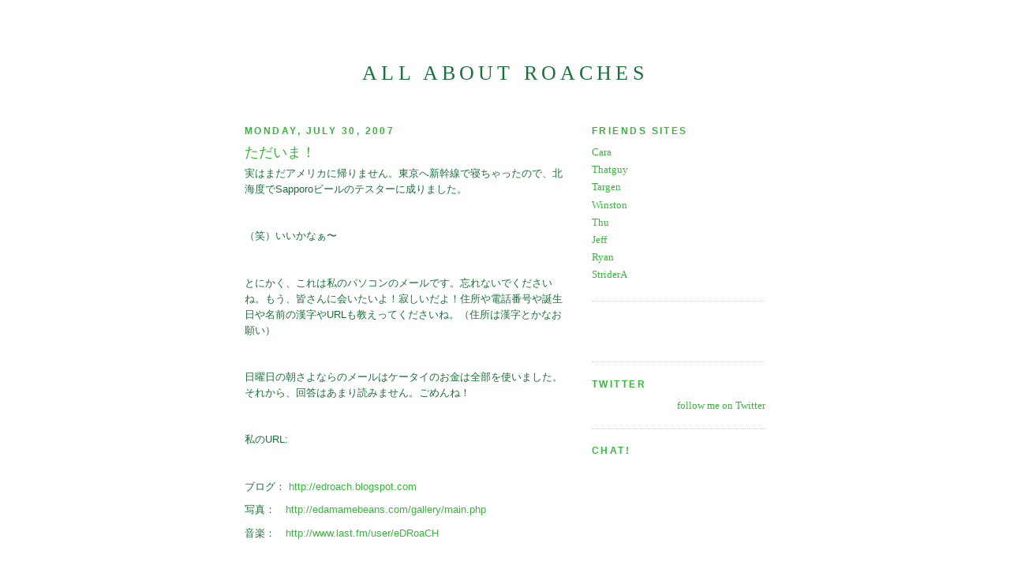

--- FILE ---
content_type: text/html; charset=UTF-8
request_url: https://edroach.blogspot.com/2007/07/
body_size: 28936
content:
<!DOCTYPE html>
<html xmlns='http://www.w3.org/1999/xhtml' xmlns:b='http://www.google.com/2005/gml/b' xmlns:data='http://www.google.com/2005/gml/data' xmlns:expr='http://www.google.com/2005/gml/expr'>
<head>
<link href='https://www.blogger.com/static/v1/widgets/2944754296-widget_css_bundle.css' rel='stylesheet' type='text/css'/>
<style media='screen' type='text/css'>@import "http://www.edamamebeans.com/layout/slim/slim.css";</style>
<meta content='text/html; charset=UTF-8' http-equiv='Content-Type'/>
<meta content='blogger' name='generator'/>
<link href='https://edroach.blogspot.com/favicon.ico' rel='icon' type='image/x-icon'/>
<link href='http://edroach.blogspot.com/2007/07/' rel='canonical'/>
<link rel="alternate" type="application/atom+xml" title="all about roaches - Atom" href="https://edroach.blogspot.com/feeds/posts/default" />
<link rel="alternate" type="application/rss+xml" title="all about roaches - RSS" href="https://edroach.blogspot.com/feeds/posts/default?alt=rss" />
<link rel="service.post" type="application/atom+xml" title="all about roaches - Atom" href="https://www.blogger.com/feeds/6835885/posts/default" />
<!--Can't find substitution for tag [blog.ieCssRetrofitLinks]-->
<meta content='http://edroach.blogspot.com/2007/07/' property='og:url'/>
<meta content='all about roaches' property='og:title'/>
<meta content='' property='og:description'/>
<title>all about roaches: July 2007</title>
<style id='page-skin-1' type='text/css'><!--
/*
-----------------------------------------------
Blogger Template Style
Name:     Minima
Designer: Douglas Bowman
URL:      www.stopdesign.com
Date:     26 Feb 2004
Updated by: Blogger Team
----------------------------------------------- */
/* Variable definitions
====================
<Variable name="bgcolor" description="Page Background Color"
type="color" default="#fff">
<Variable name="textcolor" description="Text Color"
type="color" default="#333">
<Variable name="linkcolor" description="Link Color"
type="color" default="#58a">
<Variable name="pagetitlecolor" description="Blog Title Color"
type="color" default="#666">
<Variable name="descriptioncolor" description="Blog Description Color"
type="color" default="#999">
<Variable name="titlecolor" description="Post Title Color"
type="color" default="#c60">
<Variable name="bordercolor" description="Border Color"
type="color" default="#ccc">
<Variable name="sidebarcolor" description="Sidebar Title Color"
type="color" default="#999">
<Variable name="sidebartextcolor" description="Sidebar Text Color"
type="color" default="#666">
<Variable name="visitedlinkcolor" description="Visited Link Color"
type="color" default="#999">
<Variable name="bodyfont" description="Text Font"
type="font" default="normal normal 100% Georgia, Serif">
<Variable name="headerfont" description="Sidebar Title Font"
type="font"
default="normal normal 78% 'Trebuchet MS',Trebuchet,Arial,Verdana,Sans-serif">
<Variable name="pagetitlefont" description="Blog Title Font"
type="font"
default="normal normal 200% Georgia, Serif">
<Variable name="descriptionfont" description="Blog Description Font"
type="font"
default="normal normal 78% 'Trebuchet MS', Trebuchet, Arial, Verdana, Sans-serif">
<Variable name="postfooterfont" description="Post Footer Font"
type="font"
default="normal normal 78% 'Trebuchet MS', Trebuchet, Arial, Verdana, Sans-serif">
<Variable name="startSide" description="Side where text starts in blog language"
type="automatic" default="left">
<Variable name="endSide" description="Side where text ends in blog language"
type="automatic" default="right">
*/
/* Use this with templates/template-twocol.html */
#navbar-iframe {
height:0px;
visibility:hidden;
display:none;
}
body {
background:#ffffff;
margin:0;
color:#1B703A;
font:x-small Georgia Serif;
font-size/* */:/**/small;
font-size: /**/small;
text-align: center;
}
a:link {
color:#38B63C;
text-decoration:none;
}
a:visited {
color:#1B703A;
text-decoration:none;
}
a:hover {
color:#38B63C;
text-decoration:underline;
}
a img {
border-width:0;
}
/* Header
-----------------------------------------------
*/
#header-wrapper {
width:660px;
margin:0 auto 10px;
}
#header-inner {
background-position: center;
margin-left: auto;
margin-right: auto;
}
#header {
margin: 5px;
text-align: center;
color:#1B703A;
}
#header h1 {
margin:5px 5px 0;
padding:15px 20px .25em;
line-height:1.2em;
text-transform:uppercase;
letter-spacing:.2em;
font: normal normal 200% Georgia, Serif;
}
#header a {
color:#1B703A;
text-decoration:none;
}
#header a:hover {
color:#1B703A;
}
#header .description {
margin:0 5px 5px;
padding:0 20px 15px;
max-width:700px;
text-transform:uppercase;
letter-spacing:.2em;
line-height: 1.4em;
font: normal normal 78% 'Trebuchet MS', Trebuchet, Arial, Verdana, Sans-serif;
color: #999999;
}
#header img {
margin-left: auto;
margin-right: auto;
}
/* Outer-Wrapper
----------------------------------------------- */
#outer-wrapper {
width: 660px;
margin:0 auto;
padding:10px;
text-align:left;
font: normal normal 99% Georgia, Serif;
}
#main-wrapper {
width: 410px;
float: left;
word-wrap: break-word; /* fix for long text breaking sidebar float in IE */
overflow: hidden;     /* fix for long non-text content breaking IE sidebar float */
}
#sidebar-wrapper {
width: 220px;
float: right;
word-wrap: break-word; /* fix for long text breaking sidebar float in IE */
overflow: hidden;      /* fix for long non-text content breaking IE sidebar float */
}
/* Headings
----------------------------------------------- */
h2 {
margin:1.5em 0 .75em;
font:normal bold 95% 'Trebuchet MS',Trebuchet,Arial,Verdana,Sans-serif;
line-height: 1.4em;
text-transform:uppercase;
letter-spacing:.2em;
color:#38B63C;
}
/* Posts
-----------------------------------------------
*/
h2.date-header {
margin:1.5em 0 .5em;
}
.post {
margin:.5em 0 1.5em;
border-bottom:1px dotted #cccccc;
padding-bottom:1.5em;
}
.post h3 {
margin:.25em 0 0;
padding:0 0 4px;
font-size:140%;
font-weight:normal;
line-height:1.4em;
color:#38B63C;
}
.post h3 a, .post h3 a:visited, .post h3 strong {
display:block;
text-decoration:none;
color:#38B63C;
font-weight:normal;
}
.post h3 strong, .post h3 a:hover {
color:#1B703A;
}
.post p {
margin:0 0 .75em;
line-height:1.6em;
}
.post-footer {
margin: .75em 0;
color:#38B63C;
text-transform:uppercase;
letter-spacing:.1em;
font: normal normal 78% 'Trebuchet MS', Trebuchet, Arial, Verdana, Sans-serif;
line-height: 1.4em;
}
.comment-link {
margin-left:.6em;
}
.post img {
padding:4px;
border:1px solid #cccccc;
}
.post blockquote {
margin:1em 20px;
}
.post blockquote p {
margin:.75em 0;
}
/* Comments
----------------------------------------------- */
#comments h4 {
margin:1em 0;
font-weight: bold;
line-height: 1.4em;
text-transform:uppercase;
letter-spacing:.2em;
color: #38B63C;
}
#comments-block {
margin:1em 0 1.5em;
line-height:1.6em;
}
#comments-block .comment-author {
margin:.5em 0;
}
#comments-block .comment-body {
margin:.25em 0 0;
}
#comments-block .comment-footer {
margin:-.25em 0 2em;
line-height: 1.4em;
text-transform:uppercase;
letter-spacing:.1em;
}
#comments-block .comment-body p {
margin:0 0 .75em;
}
.deleted-comment {
font-style:italic;
color:gray;
}
#blog-pager-newer-link {
float: left;
}
#blog-pager-older-link {
float: right;
}
#blog-pager {
text-align: center;
}
.feed-links {
clear: both;
line-height: 2.5em;
}
/* Sidebar Content
----------------------------------------------- */
.sidebar {
color: #11593C;
line-height: 1.5em;
}
.sidebar ul {
list-style:none;
margin:0 0 0;
padding:0 0 0;
}
.sidebar li {
margin:0;
padding-top:0;
padding-right:0;
padding-bottom:.25em;
padding-left:15px;
text-indent:-15px;
line-height:1.5em;
}
.sidebar .widget, .main .widget {
border-bottom:1px dotted #cccccc;
margin:0 0 1.5em;
padding:0 0 1.5em;
}
.main .Blog {
border-bottom-width: 0;
}
/* Profile
----------------------------------------------- */
.profile-img {
float: left;
margin-top: 0;
margin-right: 5px;
margin-bottom: 5px;
margin-left: 0;
padding: 4px;
border: 1px solid #cccccc;
}
.profile-data {
margin:0;
text-transform:uppercase;
letter-spacing:.1em;
font: normal normal 78% 'Trebuchet MS', Trebuchet, Arial, Verdana, Sans-serif;
color: #38B63C;
font-weight: bold;
line-height: 1.6em;
}
.profile-datablock {
margin:.5em 0 .5em;
}
.profile-textblock {
margin: 0.5em 0;
line-height: 1.6em;
}
.profile-link {
font: normal normal 78% 'Trebuchet MS', Trebuchet, Arial, Verdana, Sans-serif;
text-transform: uppercase;
letter-spacing: .1em;
}
/* Footer
----------------------------------------------- */
#footer {
width:660px;
clear: both;
margin:0 auto;
padding-top:15px;
line-height: 1.6em;
text-transform:uppercase;
letter-spacing:.1em;
text-align: center;
}

--></style>
<link href='https://www.blogger.com/dyn-css/authorization.css?targetBlogID=6835885&amp;zx=3fdd42a9-9790-44fb-ad25-6023af07ae7f' media='none' onload='if(media!=&#39;all&#39;)media=&#39;all&#39;' rel='stylesheet'/><noscript><link href='https://www.blogger.com/dyn-css/authorization.css?targetBlogID=6835885&amp;zx=3fdd42a9-9790-44fb-ad25-6023af07ae7f' rel='stylesheet'/></noscript>
<meta name='google-adsense-platform-account' content='ca-host-pub-1556223355139109'/>
<meta name='google-adsense-platform-domain' content='blogspot.com'/>

</head>
<body>
<div class='navbar section' id='navbar'><div class='widget Navbar' data-version='1' id='Navbar1'><script type="text/javascript">
    function setAttributeOnload(object, attribute, val) {
      if(window.addEventListener) {
        window.addEventListener('load',
          function(){ object[attribute] = val; }, false);
      } else {
        window.attachEvent('onload', function(){ object[attribute] = val; });
      }
    }
  </script>
<div id="navbar-iframe-container"></div>
<script type="text/javascript" src="https://apis.google.com/js/platform.js"></script>
<script type="text/javascript">
      gapi.load("gapi.iframes:gapi.iframes.style.bubble", function() {
        if (gapi.iframes && gapi.iframes.getContext) {
          gapi.iframes.getContext().openChild({
              url: 'https://www.blogger.com/navbar/6835885?origin\x3dhttps://edroach.blogspot.com',
              where: document.getElementById("navbar-iframe-container"),
              id: "navbar-iframe"
          });
        }
      });
    </script><script type="text/javascript">
(function() {
var script = document.createElement('script');
script.type = 'text/javascript';
script.src = '//pagead2.googlesyndication.com/pagead/js/google_top_exp.js';
var head = document.getElementsByTagName('head')[0];
if (head) {
head.appendChild(script);
}})();
</script>
</div></div>
<div id='container'>
<!--- MY EDITS -->
<div id='Header'>
<div id='Header-logo'>
<a href='http://www.edamamebeans.com'>
<img alt="Home" border="0" src="https://lh3.googleusercontent.com/blogger_img_proxy/AEn0k_tx7UwQjo3k9U6ML7XTjIf5Uu3ZNIN3nwx9XHRpsUarAdKhN6Ibci7dqaMo3TfCuov8D5ahJ-PQLDQ9CbxU-FWWl0LKiNZ1ql7EdCJq6ffrYRVdv2Vwaeo=s0-d">
</a>
</div>
<div id='Header-nav'>
<a href='http://edroach.blogspot.com'>
<img alt="Blog" border="0" src="https://lh3.googleusercontent.com/blogger_img_proxy/AEn0k_tGCJFUyVQ20oEWAcXJyOfXJvdDX6MGVxgjliybMe6tsBQDpJNptOyiMYFkeFojW-5FxkYMIEnHLamFt0cJz62Mqe6AGG4wi2NceAN2RnZk=s0-d">
</a>
<a href='http://www.edamamebeans.com/g2/index.php'>
<img alt="Pictures" border="0" src="https://lh3.googleusercontent.com/blogger_img_proxy/AEn0k_thhz7TJ1rzi_BXRW2m4M-kx4S35jhD9nkwBRb1OkIrKzLasx77wUWe_vyu9pwG4p5wHJ9DkpCp0mlsWJHCoBarbaTrZhlXSF30jZb6tyw=s0-d">
</a>
</div>
</div>
<!-- END MY EDITS -->
<div id='outer-wrapper'><div id='wrap2'>
<!-- begin all data -->
<!-- skip links for text browsers -->
<span id='skiplinks' style='display:none;'>
<a href='#main'>skip to main </a> |
      <a href='#sidebar'>skip to sidebar</a>
</span>
<div id='header-wrapper'>
<div class='header section' id='header'><div class='widget Header' data-version='1' id='Header1'>
<div id='header-inner'>
<div class='titlewrapper'>
<h1 class='title'>
<a href='https://edroach.blogspot.com/'>
all about roaches
</a>
</h1>
</div>
<div class='descriptionwrapper'>
<p class='description'><span>
</span></p>
</div>
</div>
</div></div>
</div>
<div id='content-wrapper'>
<div id='crosscol-wrapper' style='text-align:center'>
<div class='crosscol no-items section' id='crosscol'></div>
</div>
<div id='main-wrapper'>
<div class='main section' id='main'><div class='widget Blog' data-version='1' id='Blog1'>
<div class='blog-posts hfeed'>

          <div class="date-outer">
        
<h2 class='date-header'><span>Monday, July 30, 2007</span></h2>

          <div class="date-posts">
        
<div class='post-outer'>
<div class='post hentry uncustomized-post-template' itemprop='blogPost' itemscope='itemscope' itemtype='http://schema.org/BlogPosting'>
<meta content='6835885' itemprop='blogId'/>
<meta content='2820073753588065403' itemprop='postId'/>
<a name='2820073753588065403'></a>
<h3 class='post-title entry-title' itemprop='name'>
<a href='https://edroach.blogspot.com/2007/07/blog-post_30.html'>ただいま&#65281;</a>
</h3>
<div class='post-header'>
<div class='post-header-line-1'></div>
</div>
<div class='post-body entry-content' id='post-body-2820073753588065403' itemprop='description articleBody'>
<div class=Section1>  <p class=MsoNormal><font size=2 face="MS Mincho"><span lang=JA style='font-size:10.0pt;font-family:"MS Mincho"'>実はまだアメリカに帰りません&#12290;東京へ新幹線で寝ちゃったので&#12289;北海度で</span></font><font size=2 face=Arial><span style='font-size:10.0pt;font-family:Arial'>Sapporo</span></font><font size=2 face="MS Mincho"><span lang=JA style='font-size:10.0pt;font-family:"MS Mincho"'>ビールのテスターに成りました&#12290;</span></font><font size=2 face=Arial><span style='font-size:10.0pt;font-family:Arial'><o:p></o:p></span></font></p>  <p class=MsoNormal><font size=2 face=Arial><span style='font-size:10.0pt; font-family:Arial'><o:p>&nbsp;</o:p></span></font></p>  <p class=MsoNormal><font size=2 face="MS Mincho"><span lang=JA style='font-size:10.0pt;font-family:"MS Mincho"'>&#65288;笑&#65289;いいかなぁ&#12316;</span></font><font size=2 face=Arial><span style='font-size:10.0pt;font-family:Arial'><o:p></o:p></span></font></p>  <p class=MsoNormal><font size=2 face=Arial><span style='font-size:10.0pt; font-family:Arial'><o:p>&nbsp;</o:p></span></font></p>  <p class=MsoNormal><font size=2 face="MS Mincho"><span lang=JA style='font-size:10.0pt;font-family:"MS Mincho"'>とにかく&#12289;これは私のパソコンのメールです&#12290;忘れないでくださいね&#12290;もう&#12289;皆さんに会いたいよ&#65281;寂しいだよ&#65281;住所や電話番号や誕生日や名前の漢字や</span></font><font size=2 face=Arial><span style='font-size:10.0pt;font-family:Arial'>URL</span></font><font size=2 face="MS Mincho"><span lang=JA style='font-size:10.0pt;font-family:"MS Mincho"'>も教えってくださいね&#12290;&#65288;住所は漢字とかなお願い&#65289;</span></font><font size=2 face=Arial><span style='font-size:10.0pt;font-family:Arial'><o:p></o:p></span></font></p>  <p class=MsoNormal><font size=2 face=Arial><span style='font-size:10.0pt; font-family:Arial'><o:p>&nbsp;</o:p></span></font></p>  <p class=MsoNormal><font size=2 face="MS Mincho"><span lang=JA style='font-size:10.0pt;font-family:"MS Mincho"'>日曜日の朝さよならのメールはケータイのお金は全部を使いました&#12290;それから&#12289;回答はあまり読みません&#12290;ごめんね&#65281;</span></font><font size=2 face=Arial><span style='font-size:10.0pt;font-family:Arial'><o:p></o:p></span></font></p>  <p class=MsoNormal><font size=2 face=Arial><span style='font-size:10.0pt; font-family:Arial'><o:p>&nbsp;</o:p></span></font></p>  <p class=MsoNormal><font size=2 face="MS Mincho"><span lang=JA style='font-size:10.0pt;font-family:"MS Mincho"'>私の</span></font><font size=2 face=Arial><span style='font-size:10.0pt;font-family:Arial'>URL:<o:p></o:p></span></font></p>  <p class=MsoNormal><font size=2 face=Arial><span style='font-size:10.0pt; font-family:Arial'><o:p>&nbsp;</o:p></span></font></p>  <p class=MsoNormal><font size=2 face="MS Mincho"><span lang=JA style='font-size:10.0pt;font-family:"MS Mincho"'>ブログ&#65306;</span></font><font size=2 face=Arial><span lang=JA style='font-size:10.0pt;font-family:Arial'> </span></font><font size=2 face=Arial><span style='font-size:10.0pt;font-family:Arial'><a href="http://edroach.blogspot.com/" title="blocked::http://edroach.blogspot.com/">http://edroach.blogspot.com</a><o:p></o:p></span></font></p>  <p class=MsoNormal><font size=2 face="MS Mincho"><span lang=JA style='font-size:10.0pt;font-family:"MS Mincho"'>写真&#65306;&#12288;</span></font><font size=2 face=Arial><span style='font-size:10.0pt;font-family:Arial'><a href="http://edamamebeans.com/gallery/main.php" title="blocked::http://edamamebeans.com/gallery/main.php">http://edamamebeans.com/gallery/main.php</a><o:p></o:p></span></font></p>  <p class=MsoNormal><font size=2 face="MS Mincho"><span lang=JA style='font-size:10.0pt;font-family:"MS Mincho"'>音楽&#65306;&#12288;</span></font><font size=2 face=Arial><span style='font-size:10.0pt;font-family:Arial'><a href="http://www.last.fm/user/eDRoaCH" title="blocked::http://www.last.fm/user/eDRoaCH">http://www.last.fm/user/eDRoaCH</a><o:p></o:p></span></font></p>  <p class=MsoNormal><font size=2 face=Arial><span style='font-size:10.0pt; font-family:Arial'><o:p>&nbsp;</o:p></span></font></p>  <p class=MsoNormal><font size=2 face=Arial><span style='font-size:10.0pt; font-family:Arial'><o:p>&nbsp;</o:p></span></font></p>  </div>  
<div style='clear: both;'></div>
</div>
<div class='post-footer'>
<div class='post-footer-line post-footer-line-1'>
<span class='post-author vcard'>
Posted by
<span class='fn' itemprop='author' itemscope='itemscope' itemtype='http://schema.org/Person'>
<span itemprop='name'>eD</span>
</span>
</span>
<span class='post-timestamp'>
at
<meta content='http://edroach.blogspot.com/2007/07/blog-post_30.html' itemprop='url'/>
<a class='timestamp-link' href='https://edroach.blogspot.com/2007/07/blog-post_30.html' rel='bookmark' title='permanent link'><abbr class='published' itemprop='datePublished' title='2007-07-30T22:14:00-07:00'>10:14 PM</abbr></a>
</span>
<span class='post-comment-link'>
<a class='comment-link' href='https://www.blogger.com/comment/fullpage/post/6835885/2820073753588065403' onclick=''>
1 comment:
  </a>
</span>
<span class='post-icons'>
<span class='item-control blog-admin pid-455269982'>
<a href='https://www.blogger.com/post-edit.g?blogID=6835885&postID=2820073753588065403&from=pencil' title='Edit Post'>
<img alt='' class='icon-action' height='18' src='https://resources.blogblog.com/img/icon18_edit_allbkg.gif' width='18'/>
</a>
</span>
</span>
<div class='post-share-buttons goog-inline-block'>
</div>
</div>
<div class='post-footer-line post-footer-line-2'>
<span class='post-labels'>
</span>
</div>
<div class='post-footer-line post-footer-line-3'>
<span class='post-location'>
</span>
</div>
</div>
</div>
</div>

          </div></div>
        

          <div class="date-outer">
        
<h2 class='date-header'><span>Saturday, July 28, 2007</span></h2>

          <div class="date-posts">
        
<div class='post-outer'>
<div class='post hentry uncustomized-post-template' itemprop='blogPost' itemscope='itemscope' itemtype='http://schema.org/BlogPosting'>
<meta content='6835885' itemprop='blogId'/>
<meta content='3907487591076776552' itemprop='postId'/>
<a name='3907487591076776552'></a>
<div class='post-header'>
<div class='post-header-line-1'></div>
</div>
<div class='post-body entry-content' id='post-body-3907487591076776552' itemprop='description articleBody'>
今大阪から東京まで新幹線で行ってる&#12290;<br>5週間の前に私達は知らない人達だった&#12290;今皆さんめっちゃなかがいいと思う&#12290;三年前友達と今年のCP達もIJPに入らない人も皆さんめっちゃ親切だよ&#12290;<p>日本語と英語とドイツ語も&#65288;かも^-&#39;)言葉が分からん&#12290;<p>アメリカに帰る後で絶対メールを送る&#65281;<br>ほんまに&#12289;ほんまに&#12289;まいどありがとうございました&#65281;忘れないでね&#12316;&#9834;<p>元気でね&#65281;
<div style='clear: both;'></div>
</div>
<div class='post-footer'>
<div class='post-footer-line post-footer-line-1'>
<span class='post-author vcard'>
Posted by
<span class='fn' itemprop='author' itemscope='itemscope' itemtype='http://schema.org/Person'>
<span itemprop='name'>eD</span>
</span>
</span>
<span class='post-timestamp'>
at
<meta content='http://edroach.blogspot.com/2007/07/5cpijp.html' itemprop='url'/>
<a class='timestamp-link' href='https://edroach.blogspot.com/2007/07/5cpijp.html' rel='bookmark' title='permanent link'><abbr class='published' itemprop='datePublished' title='2007-07-28T16:45:00-07:00'>4:45 PM</abbr></a>
</span>
<span class='post-comment-link'>
<a class='comment-link' href='https://www.blogger.com/comment/fullpage/post/6835885/3907487591076776552' onclick=''>
No comments:
  </a>
</span>
<span class='post-icons'>
<span class='item-control blog-admin pid-455269982'>
<a href='https://www.blogger.com/post-edit.g?blogID=6835885&postID=3907487591076776552&from=pencil' title='Edit Post'>
<img alt='' class='icon-action' height='18' src='https://resources.blogblog.com/img/icon18_edit_allbkg.gif' width='18'/>
</a>
</span>
</span>
<div class='post-share-buttons goog-inline-block'>
</div>
</div>
<div class='post-footer-line post-footer-line-2'>
<span class='post-labels'>
</span>
</div>
<div class='post-footer-line post-footer-line-3'>
<span class='post-location'>
</span>
</div>
</div>
</div>
</div>

          </div></div>
        

          <div class="date-outer">
        
<h2 class='date-header'><span>Friday, July 27, 2007</span></h2>

          <div class="date-posts">
        
<div class='post-outer'>
<div class='post hentry uncustomized-post-template' itemprop='blogPost' itemscope='itemscope' itemtype='http://schema.org/BlogPosting'>
<meta content='6835885' itemprop='blogId'/>
<meta content='3149532187110259471' itemprop='postId'/>
<a name='3149532187110259471'></a>
<h3 class='post-title entry-title' itemprop='name'>
<a href='https://edroach.blogspot.com/2007/07/blog-post_27.html'>親切</a>
</h3>
<div class='post-header'>
<div class='post-header-line-1'></div>
</div>
<div class='post-body entry-content' id='post-body-3149532187110259471' itemprop='description articleBody'>
I just wanted to take a half second to say Nobuko&#39;s family are the nicest people in the world&#65294;<p>More details later, for now I don&#39;t want to miss a thing&#65294;
<div style='clear: both;'></div>
</div>
<div class='post-footer'>
<div class='post-footer-line post-footer-line-1'>
<span class='post-author vcard'>
Posted by
<span class='fn' itemprop='author' itemscope='itemscope' itemtype='http://schema.org/Person'>
<span itemprop='name'>eD</span>
</span>
</span>
<span class='post-timestamp'>
at
<meta content='http://edroach.blogspot.com/2007/07/blog-post_27.html' itemprop='url'/>
<a class='timestamp-link' href='https://edroach.blogspot.com/2007/07/blog-post_27.html' rel='bookmark' title='permanent link'><abbr class='published' itemprop='datePublished' title='2007-07-27T06:56:00-07:00'>6:56 AM</abbr></a>
</span>
<span class='post-comment-link'>
<a class='comment-link' href='https://www.blogger.com/comment/fullpage/post/6835885/3149532187110259471' onclick=''>
No comments:
  </a>
</span>
<span class='post-icons'>
<span class='item-control blog-admin pid-455269982'>
<a href='https://www.blogger.com/post-edit.g?blogID=6835885&postID=3149532187110259471&from=pencil' title='Edit Post'>
<img alt='' class='icon-action' height='18' src='https://resources.blogblog.com/img/icon18_edit_allbkg.gif' width='18'/>
</a>
</span>
</span>
<div class='post-share-buttons goog-inline-block'>
</div>
</div>
<div class='post-footer-line post-footer-line-2'>
<span class='post-labels'>
</span>
</div>
<div class='post-footer-line post-footer-line-3'>
<span class='post-location'>
</span>
</div>
</div>
</div>
</div>
<div class='post-outer'>
<div class='post hentry uncustomized-post-template' itemprop='blogPost' itemscope='itemscope' itemtype='http://schema.org/BlogPosting'>
<meta content='6835885' itemprop='blogId'/>
<meta content='301271017294132941' itemprop='postId'/>
<a name='301271017294132941'></a>
<h3 class='post-title entry-title' itemprop='name'>
<a href='https://edroach.blogspot.com/2007/07/well-i-must-be-tired.html'>眠い</a>
</h3>
<div class='post-header'>
<div class='post-header-line-1'></div>
</div>
<div class='post-body entry-content' id='post-body-301271017294132941' itemprop='description articleBody'>
(Nemui - tired)<br /><br />Well I must be tired. I have good reason to be, up till 5am drinking sake and then up at 9 to finish packing. I wrote a longer post earlier on the computer but I got distracted and forgot to hit post(-&quot;-;) From here on out its probably ケータイ (cell phone) only which means shorter posts and no pictures till I get back.<br /><br />It is also quite draining to leave everyone. I made adozen new best friends in just 5 weeks and now I have to leave them&#65294;Thankfully many have plans to go to Cali soon. Those that dont I plan on convincing.(o^-&#39;)b<br /><br />Now Im on a train back to ihouse to get my bags and then go to dinner at Nobukos house near Osaka where I will stay till early Sunday morning when I leave. There is very little time left...<br /><br />I am just glad my dad seems ok&#65294;<br /><br />Nobuko and Minori have a full day of sight seeing planned for me tomorrow&#65294;Sounds like a lot of fun, I cant wait. <p>Till next time.
<div style='clear: both;'></div>
</div>
<div class='post-footer'>
<div class='post-footer-line post-footer-line-1'>
<span class='post-author vcard'>
Posted by
<span class='fn' itemprop='author' itemscope='itemscope' itemtype='http://schema.org/Person'>
<span itemprop='name'>eD</span>
</span>
</span>
<span class='post-timestamp'>
at
<meta content='http://edroach.blogspot.com/2007/07/well-i-must-be-tired.html' itemprop='url'/>
<a class='timestamp-link' href='https://edroach.blogspot.com/2007/07/well-i-must-be-tired.html' rel='bookmark' title='permanent link'><abbr class='published' itemprop='datePublished' title='2007-07-27T00:55:00-07:00'>12:55 AM</abbr></a>
</span>
<span class='post-comment-link'>
<a class='comment-link' href='https://www.blogger.com/comment/fullpage/post/6835885/301271017294132941' onclick=''>
No comments:
  </a>
</span>
<span class='post-icons'>
<span class='item-control blog-admin pid-455269982'>
<a href='https://www.blogger.com/post-edit.g?blogID=6835885&postID=301271017294132941&from=pencil' title='Edit Post'>
<img alt='' class='icon-action' height='18' src='https://resources.blogblog.com/img/icon18_edit_allbkg.gif' width='18'/>
</a>
</span>
</span>
<div class='post-share-buttons goog-inline-block'>
</div>
</div>
<div class='post-footer-line post-footer-line-2'>
<span class='post-labels'>
</span>
</div>
<div class='post-footer-line post-footer-line-3'>
<span class='post-location'>
</span>
</div>
</div>
</div>
</div>

          </div></div>
        

          <div class="date-outer">
        
<h2 class='date-header'><span>Thursday, July 26, 2007</span></h2>

          <div class="date-posts">
        
<div class='post-outer'>
<div class='post hentry uncustomized-post-template' itemprop='blogPost' itemscope='itemscope' itemtype='http://schema.org/BlogPosting'>
<meta content='6835885' itemprop='blogId'/>
<meta content='1679694260163158120' itemprop='postId'/>
<a name='1679694260163158120'></a>
<h3 class='post-title entry-title' itemprop='name'>
<a href='https://edroach.blogspot.com/2007/07/blog-post_26.html'>荷物</a>
</h3>
<div class='post-header'>
<div class='post-header-line-1'></div>
</div>
<div class='post-body entry-content' id='post-body-1679694260163158120' itemprop='description articleBody'>
(nimotsu - luggage) <br /><br />Well, it looks like I am all packed. At least I hope I am because there's damn sure no room in my bag... I do have 2 other bags I am not even using inside it, but I would really prefer to continue not using them. I am probably over-weight (my bag, I know I am over-weight) so I will have to pay at the airport, I dont care. <br /><br />However I am going shopping with Nobuko today, and I still dont know what I am doing with my bag in the meantime. Also, if I buy anything my bag will explode.... and those of you who know me know I am going to end up buying something... <br /><br />Last night a bunch of us went out to eat and have a few drinks for my last night in Kyoto. It was really fun, everyone is so wonderful, and I finally got to see Natsumi again and talk to her. Still as kind and cheerful as ever. I have come here twice and both times I have definately been very lucky to have the conversation partners I had.<br /><br />After dinner, I ended up staying up till 5am with a few of the people from the Ihouse having a few drinks. Then got up at 9am. Such is my life in Japan. <br /><br />*** I forgot to post this earlier. As I have a chance to wait for the Taxi I thought I would repost it real quick***<br /><br /><h3>Links of the day!</h3><br /><a href="" target="_blank"></a><br /><a href="" target="_blank"></a><br /><a href="" target="_blank"></a>
<div style='clear: both;'></div>
</div>
<div class='post-footer'>
<div class='post-footer-line post-footer-line-1'>
<span class='post-author vcard'>
Posted by
<span class='fn' itemprop='author' itemscope='itemscope' itemtype='http://schema.org/Person'>
<span itemprop='name'>eD</span>
</span>
</span>
<span class='post-timestamp'>
at
<meta content='http://edroach.blogspot.com/2007/07/blog-post_26.html' itemprop='url'/>
<a class='timestamp-link' href='https://edroach.blogspot.com/2007/07/blog-post_26.html' rel='bookmark' title='permanent link'><abbr class='published' itemprop='datePublished' title='2007-07-26T18:35:00-07:00'>6:35 PM</abbr></a>
</span>
<span class='post-comment-link'>
<a class='comment-link' href='https://www.blogger.com/comment/fullpage/post/6835885/1679694260163158120' onclick=''>
No comments:
  </a>
</span>
<span class='post-icons'>
<span class='item-control blog-admin pid-455269982'>
<a href='https://www.blogger.com/post-edit.g?blogID=6835885&postID=1679694260163158120&from=pencil' title='Edit Post'>
<img alt='' class='icon-action' height='18' src='https://resources.blogblog.com/img/icon18_edit_allbkg.gif' width='18'/>
</a>
</span>
</span>
<div class='post-share-buttons goog-inline-block'>
</div>
</div>
<div class='post-footer-line post-footer-line-2'>
<span class='post-labels'>
Labels:
<a href='https://edroach.blogspot.com/search/label/Japan%2007' rel='tag'>Japan 07</a>
</span>
</div>
<div class='post-footer-line post-footer-line-3'>
<span class='post-location'>
</span>
</div>
</div>
</div>
</div>

          </div></div>
        

          <div class="date-outer">
        
<h2 class='date-header'><span>Wednesday, July 25, 2007</span></h2>

          <div class="date-posts">
        
<div class='post-outer'>
<div class='post hentry uncustomized-post-template' itemprop='blogPost' itemscope='itemscope' itemtype='http://schema.org/BlogPosting'>
<meta content='6835885' itemprop='blogId'/>
<meta content='7147444470526299224' itemprop='postId'/>
<a name='7147444470526299224'></a>
<h3 class='post-title entry-title' itemprop='name'>
<a href='https://edroach.blogspot.com/2007/07/blog-post_25.html'>おみあげ</a>
</h3>
<div class='post-header'>
<div class='post-header-line-1'></div>
</div>
<div class='post-body entry-content' id='post-body-7147444470526299224' itemprop='description articleBody'>
(omiage - gifts bought when traveling)<br /><br />I am finally freaking done with omiage shopping. If you dont like what you get, sorry I dont care. Well sorta.... Anyway most omiage will be shipped home in a box tomorrow so I probably wont get it for about 2 weeks, so dont hold your breath.<br /><br />I also went to Book Off today and spent about $100 on CDs. This may seem like a lot, but Japanese cds, even in Japan, are around $30 new. I got about 10 cds for $100 I find that quite good. <br /><br />Tomorrow I must pack, pay 'rent' and then go out with friends for the last time in Kyoto before Friday when Nobuko comes to whisk me away to Osaka. <br /><br />I had an interesting experience today when I finished shopping. I went to a restaraunt in Kyoto station to eat Okonomiyaki, and I had difficulty getting them to NOT cover it in the fish flakes Harry Newman loves so much. So the woman next to me helped me out and we ended up talking for about an hour. It was nice to know I could almost kind of hold up my half of the conversation for awhile. Kind of like 3 years ago at The Hub in Tokyo at 4am.<br /><br />Right now I should be packing but there is a party upstairs.... so I'll probably pack tomorrow. ^^ I also hope to upload another batch of pics tomorrow, probably the last time this trip. The rest will go up when I get back home and recover.<br /><br />Dad is back in the hospital last I heard. It is a few more hours before I can call and get the newest details. I really hope everything is ok.<br /><br />Jeannine, its nice to know you fill in for me making a fool of yourself while I'm away. I can always count on you. ^^ And the pictures are on the 'Gallery' link on the right of this post....<br /><br /><h3>Links of the day!</h3><br />no. I'm not even using my laptop, and Chinese girls are yelling at eachother next to me...
<div style='clear: both;'></div>
</div>
<div class='post-footer'>
<div class='post-footer-line post-footer-line-1'>
<span class='post-author vcard'>
Posted by
<span class='fn' itemprop='author' itemscope='itemscope' itemtype='http://schema.org/Person'>
<span itemprop='name'>eD</span>
</span>
</span>
<span class='post-timestamp'>
at
<meta content='http://edroach.blogspot.com/2007/07/blog-post_25.html' itemprop='url'/>
<a class='timestamp-link' href='https://edroach.blogspot.com/2007/07/blog-post_25.html' rel='bookmark' title='permanent link'><abbr class='published' itemprop='datePublished' title='2007-07-25T03:21:00-07:00'>3:21 AM</abbr></a>
</span>
<span class='post-comment-link'>
<a class='comment-link' href='https://www.blogger.com/comment/fullpage/post/6835885/7147444470526299224' onclick=''>
No comments:
  </a>
</span>
<span class='post-icons'>
<span class='item-control blog-admin pid-455269982'>
<a href='https://www.blogger.com/post-edit.g?blogID=6835885&postID=7147444470526299224&from=pencil' title='Edit Post'>
<img alt='' class='icon-action' height='18' src='https://resources.blogblog.com/img/icon18_edit_allbkg.gif' width='18'/>
</a>
</span>
</span>
<div class='post-share-buttons goog-inline-block'>
</div>
</div>
<div class='post-footer-line post-footer-line-2'>
<span class='post-labels'>
Labels:
<a href='https://edroach.blogspot.com/search/label/Japan%2007' rel='tag'>Japan 07</a>
</span>
</div>
<div class='post-footer-line post-footer-line-3'>
<span class='post-location'>
</span>
</div>
</div>
</div>
</div>

          </div></div>
        

          <div class="date-outer">
        
<h2 class='date-header'><span>Monday, July 23, 2007</span></h2>

          <div class="date-posts">
        
<div class='post-outer'>
<div class='post hentry uncustomized-post-template' itemprop='blogPost' itemscope='itemscope' itemtype='http://schema.org/BlogPosting'>
<meta content='6835885' itemprop='blogId'/>
<meta content='3087161896535616851' itemprop='postId'/>
<a name='3087161896535616851'></a>
<h3 class='post-title entry-title' itemprop='name'>
<a href='https://edroach.blogspot.com/2007/07/great-smiley-post.html'>The great smiley post</a>
</h3>
<div class='post-header'>
<div class='post-header-line-1'></div>
</div>
<div class='post-body entry-content' id='post-body-3087161896535616851' itemprop='description articleBody'>
Back on the keitai&#65294;&#65294;&#65294;I think I wanted to do this 3 years ago but never did. Japanese smilies are a wonder to behold and I am going to post all the ones in this phone&#65294;Later I will come back and format it&#65294;Here goes<br /><br />1&#65306; (^-^)      (^-^)v      (o^-')b      o(^o^)o      d(^-^)      d(^O^)b      (^ヘ^)v      (*^_^*)      ('ー'#)/ ~ヽ('ー`)ノ~<br /><br />2&#65306; ('&#9671;')ゞ (&#12539;ω&#12539;)ノ ヾ(*'-'*) (^-^)/~ (*'-^)-&#9734; (&#65344;o'ヾ (^з^)-&#9734;Chu!! ('O')/ハイ! d(-_-) m(_ _)m<br /><br /><br />3&#65306; &lt;(&#65344;^&#180;)&gt;エッヘン (&#172;_&#172;)ぁゃιぃ &#65288;&#65344;ε&#180;&#65289;ぶー &lt;&lt;o(&gt;_&lt;)o&gt;&gt; &#65288;&#65344;曲&#180;&#65283;&#65289; (-"-;) &#65340;(`o'") こら-っ {{ (&gt;_&lt;) }} o(&gt;&lt;;)(;&gt;&lt;)o (*'へ'*)<br /><br />4&#65306; (*'o'*) あっ&#65340;(&#9678;o&#9678;)&#65295;&#65281; w(&#9734;o&#9678;)wガーン (ΘoΘ;) (*_*) ヾ(^_^; (&#12539;ω&#12539;;)(;&#12539;ω&#12539;) σ(^&#9671;^;)&#12290;&#12290;&#12290; ...((((((^_^;) &#9488;('&#12316;`&#65307;)&#9484;<br /><br />5&#65306; (ToT) (&gt;_&lt;) (-_-&#65307;) {{{{(+&#65343;+)}}}} &#12290;&#12290;&#12290;&#12290;(&#12291;_ _)σ&#8214; φ(_ _)&#12290;ｏ&#9675;グゥ (=_=) (&#180;&#12316;`) (ρ.-) (+.+)(-.-)(_ _)&#8230;<br /><br />6&#65306;&#65340;(^O^)人(^O^)&#65295; ((( ^^)爻(^^ ))) (^_-)db(-_^) ρ(..&#12289;)ヾ(^-^;) (&#65307;&#65342;&#65342;)人(&#65342;&#65342;&#65307;) ヽ(*^&#8208;^)人(^-^*)ノ &#9834;( ^o^)&#65340;(^-^ )&#9834; ( ^o^)ρ(^O^ )アーン &#9734;(*^)(*^o^*)チュッ &#9734;ヽ(~-~(&#12539;_&#12539; )ゝ<br /><br />7&#65306; (^O^)&#65295;C&#9633;&#9734; &#65295;(.^.)&#65340; ( ..)φ (-.-)y-~~~ .....((((*^o^)ノノ ε=ヾ(;&#12444;ロ&#12444;)ノ (^&#12316;^)モグモグ ( ^-^)_旦"" o(^-^o) (o^-^)o&#9834; (&#12539;o&#12539; ))(( &#12539;o&#12539;)&#65311;<br /><br />8&#65306; オリャ(ノ-o-)ノ &#9515; o(&#12444;へ&#12444;)&#9675;&#9734;ドカッ &#65340;(`O&#180;θ&#65295; (^-^)/((((((&#9679;~* (&#12539;_&#12539;)ｒ鹵~&#65308;巛巛 ( ^ー^)σ" ポイ (/--)/ &#8978;&#9675; (^_^)-c&lt;T_T)キュゥ (^_^&#65307;)&#65340;('_' ) (&#12539;_*)&#65340;ペチ<br /><br />9&#65306; (((/ToT)/...&#8214;wc&#8214; &#8214;wc&#8214; ヽ( &#180;ー`)ノ {[(-_-)(-&#12290;-)y-]} (*~ρ~)ヨッテマース ( &#12539;_&lt;)σ&#8230;---&#12539; U^ェ^U &#65342;(&#12539;&#65312;&#12539;)&#65342; &#65288;&#12539;Θ&#12539;&#65289; (=^&#12539;^=) (^O_O^)<br /><br />10&#65306; &#9734;彡&#9734;彡&#9734;彡&#9734;彡 &#8757;&#12539;&#8756;&#12539;&#9733; &#9670;&#9671;&#9670;&#9671;&#9670;&#9671;&#9670;&#9671; &#9632;&#9633;&#9632;&#9633;&#9632;&#9633;&#9632;&#9633; _/_/_/_/_/_/_/_/ //*/*//*/*// --*--*--*--*--*-- &#12316;&#12539;&#65290;&#12539;&#12316;&#12539;&#65290;&#12539;&#12316; &#9734;*:&#12539;&#176;&#9733;:*:&#12539;&#176; &#9492;&#8757;&#9488;&#9834;&#9484;&#8757;&#9496;<br /><br />There, I hope you feel enlightened&#65294; Mind you these are just what are in my 安っぽいプリーペッドケータイ&#65288;cheezy prepaid phone) I have recieved much stranger&#65294;<br /><br />And now, after a half hour of work, I hope this works&#65294;&#65294;&#65294;<br /><br />-------<br /><br />Seems it worked, tho the font is different which screws things up a bit. About half of these are fairly obvious, the rest are just plain rediculous. I love the dog personally. I also often use the 3 faces falling asleep one.<br /><br />I am not sure how to edit it better without putting each on its own line and making this post REALLY LONG. I also still need to add the topics instead of just #s, but I am too lazy right now at 1:25am.<br /><br />Tonights dinner went well, about 8 people came and all seemed to enjoy. For once I was actually too busy having fun to take many pictures. I feel bad that I didn't really get a chance to talk to everyone one on one, 10pm curfew for guests just sucks.
<div style='clear: both;'></div>
</div>
<div class='post-footer'>
<div class='post-footer-line post-footer-line-1'>
<span class='post-author vcard'>
Posted by
<span class='fn' itemprop='author' itemscope='itemscope' itemtype='http://schema.org/Person'>
<span itemprop='name'>eD</span>
</span>
</span>
<span class='post-timestamp'>
at
<meta content='http://edroach.blogspot.com/2007/07/great-smiley-post.html' itemprop='url'/>
<a class='timestamp-link' href='https://edroach.blogspot.com/2007/07/great-smiley-post.html' rel='bookmark' title='permanent link'><abbr class='published' itemprop='datePublished' title='2007-07-23T09:00:00-07:00'>9:00 AM</abbr></a>
</span>
<span class='post-comment-link'>
<a class='comment-link' href='https://www.blogger.com/comment/fullpage/post/6835885/3087161896535616851' onclick=''>
1 comment:
  </a>
</span>
<span class='post-icons'>
<span class='item-control blog-admin pid-455269982'>
<a href='https://www.blogger.com/post-edit.g?blogID=6835885&postID=3087161896535616851&from=pencil' title='Edit Post'>
<img alt='' class='icon-action' height='18' src='https://resources.blogblog.com/img/icon18_edit_allbkg.gif' width='18'/>
</a>
</span>
</span>
<div class='post-share-buttons goog-inline-block'>
</div>
</div>
<div class='post-footer-line post-footer-line-2'>
<span class='post-labels'>
Labels:
<a href='https://edroach.blogspot.com/search/label/Japan%2007' rel='tag'>Japan 07</a>
</span>
</div>
<div class='post-footer-line post-footer-line-3'>
<span class='post-location'>
</span>
</div>
</div>
</div>
</div>
<div class='post-outer'>
<div class='post hentry uncustomized-post-template' itemprop='blogPost' itemscope='itemscope' itemtype='http://schema.org/BlogPosting'>
<meta content='6835885' itemprop='blogId'/>
<meta content='743533959387664143' itemprop='postId'/>
<a name='743533959387664143'></a>
<h3 class='post-title entry-title' itemprop='name'>
<a href='https://edroach.blogspot.com/2007/07/blog-post_23.html'>晩ご飯</a>
</h3>
<div class='post-header'>
<div class='post-header-line-1'></div>
</div>
<div class='post-body entry-content' id='post-body-743533959387664143' itemprop='description articleBody'>
(bangohan, dinner) <br /><br />As I sit here a bit nervous trying to waste another hour or so, I thought I would fill you in. <br /><br />I went to Kyoto station yesterday and did some shopping (still not done with omiage~ argh) and found the international grocery store. First thing I saw was potato gnocchi and right then and there I decided to cook for everyone tonight. Thing is it is finals and it's kinda like herding cats to get any number of people together in the same place. So we shal se if anyone actually shows up... I have more than enough food for all. (I hope) Going to do gnocchi in a pre-made mushroom red sauce that I am adding sliced sun dried tomatoes and garlic to, garlic bread and sun dried tomato pesto bread. <br /><br />I also saw Meg off from the station to her 1 week job in Tokyo. It really sucks not having her around, she is so much fun. But so is everyone else, and I plan to have lots of fun even without her. Maybe I will make her jealous. ^^ I think she may already be jealous she can't let me cook for her. <br /><br />Today I went back to Kyoto station and bought a bit more food (the makings of the garlic/pesto bread) and went up Kyoto tower. Not nearly as tall as Tokyo tower but in many ways a more beautiful view. It is a lot greener. Obviously I took lots of pics and will share them with all soon.<br /><br />As I expected, the last days here are flying by. I still have to buy several people gifts and am running out of time and ideas.... it is really hard to personalize everything so please dont kill me when you dont get what you hoped for. (None of you gave me orders anyway :P) Tomorrow I hang out with Gaccha and Madoka though I dont know where or when, and hopefully I'll finish omiage shopping then. The thing about omiage shopping is they wrap everything, which is nice, cept when I dont know what the hell (hi Meg!) is in it... so when it gets to you all messily wrapped, thats not the Japanese's fault its mine because I re-wrapped it without even having new tape.... <br /><br />Thursday is my last night in Kyoto and it looks like I will get to hang out with Natsumi, my CP from three years ago, which is nice. She seems very busy I didn't think it would happen. <br /><br />Anyway I guess thats it. Dad I hope you are doing ok and I will see you soon. <br /><br /><br /><h3>Links of the day!</h3><br />na...
<div style='clear: both;'></div>
</div>
<div class='post-footer'>
<div class='post-footer-line post-footer-line-1'>
<span class='post-author vcard'>
Posted by
<span class='fn' itemprop='author' itemscope='itemscope' itemtype='http://schema.org/Person'>
<span itemprop='name'>eD</span>
</span>
</span>
<span class='post-timestamp'>
at
<meta content='http://edroach.blogspot.com/2007/07/blog-post_23.html' itemprop='url'/>
<a class='timestamp-link' href='https://edroach.blogspot.com/2007/07/blog-post_23.html' rel='bookmark' title='permanent link'><abbr class='published' itemprop='datePublished' title='2007-07-23T01:16:00-07:00'>1:16 AM</abbr></a>
</span>
<span class='post-comment-link'>
<a class='comment-link' href='https://www.blogger.com/comment/fullpage/post/6835885/743533959387664143' onclick=''>
No comments:
  </a>
</span>
<span class='post-icons'>
<span class='item-control blog-admin pid-455269982'>
<a href='https://www.blogger.com/post-edit.g?blogID=6835885&postID=743533959387664143&from=pencil' title='Edit Post'>
<img alt='' class='icon-action' height='18' src='https://resources.blogblog.com/img/icon18_edit_allbkg.gif' width='18'/>
</a>
</span>
</span>
<div class='post-share-buttons goog-inline-block'>
</div>
</div>
<div class='post-footer-line post-footer-line-2'>
<span class='post-labels'>
Labels:
<a href='https://edroach.blogspot.com/search/label/Japan%2007' rel='tag'>Japan 07</a>
</span>
</div>
<div class='post-footer-line post-footer-line-3'>
<span class='post-location'>
</span>
</div>
</div>
</div>
</div>

          </div></div>
        

          <div class="date-outer">
        
<h2 class='date-header'><span>Saturday, July 21, 2007</span></h2>

          <div class="date-posts">
        
<div class='post-outer'>
<div class='post hentry uncustomized-post-template' itemprop='blogPost' itemscope='itemscope' itemtype='http://schema.org/BlogPosting'>
<meta content='6835885' itemprop='blogId'/>
<meta content='4581188313421562860' itemprop='postId'/>
<a name='4581188313421562860'></a>
<h3 class='post-title entry-title' itemprop='name'>
<a href='https://edroach.blogspot.com/2007/07/blog-post_21.html'>写真</a>
</h3>
<div class='post-header'>
<div class='post-header-line-1'></div>
</div>
<div class='post-body entry-content' id='post-body-4581188313421562860' itemprop='description articleBody'>
(shashin - picture)<br /><br />I uploaded all the pictures up until yesterday, in which I did nothing because I was tired, and now I still am. :P Anyway there is Weekend 3, Week 4 and the Farewell Party up. Btw since no one seems to be commenting maybe I should explain it- if you go to a picture page (where the picture is bigger than a thumbnail) there is a little bubble icon with a + sign. It is above and below the picture so it is easy to find. Clicking on either one will get you to the comment add area. The rest should be fairly obvious. Then again maybe everyone just forgot about me. I know Jeannine doesn't return my emails. :P<br /><br />Right now I am just sitting here realizing how fast everything is going to go and how many people and things I still want to see. I needed to rest yesterday, but probably will not let myself do that again. My first day back at work is going to be fuuuuuun...<br /><br />Trevor leaves today (wonder if he is up yet?) and then I am supposed to go to Osaka for electronic toy shopping, but Meg may be able to meet me for lunch before she leaves to Tokyo so I will probably ditch out on the chance that she can meet me. I have several things in the city I need to do anyway.<br /><br />Thats it for now, nothing too exciting. Be sure to read the previous post, it's more interesting.<br /><br /><h3>Links of the day!</h3><br />Hey I got one!<br /><a href="//www.youtube.com/watch?v=gWqa7cbdOC8" target="_blank">BET - Read a Book</a> (language warning) a 'positive' rap video' I can't take credit for this, Trevor showed it to me last night.
<div style='clear: both;'></div>
</div>
<div class='post-footer'>
<div class='post-footer-line post-footer-line-1'>
<span class='post-author vcard'>
Posted by
<span class='fn' itemprop='author' itemscope='itemscope' itemtype='http://schema.org/Person'>
<span itemprop='name'>eD</span>
</span>
</span>
<span class='post-timestamp'>
at
<meta content='http://edroach.blogspot.com/2007/07/blog-post_21.html' itemprop='url'/>
<a class='timestamp-link' href='https://edroach.blogspot.com/2007/07/blog-post_21.html' rel='bookmark' title='permanent link'><abbr class='published' itemprop='datePublished' title='2007-07-21T17:00:00-07:00'>5:00 PM</abbr></a>
</span>
<span class='post-comment-link'>
<a class='comment-link' href='https://www.blogger.com/comment/fullpage/post/6835885/4581188313421562860' onclick=''>
No comments:
  </a>
</span>
<span class='post-icons'>
<span class='item-control blog-admin pid-455269982'>
<a href='https://www.blogger.com/post-edit.g?blogID=6835885&postID=4581188313421562860&from=pencil' title='Edit Post'>
<img alt='' class='icon-action' height='18' src='https://resources.blogblog.com/img/icon18_edit_allbkg.gif' width='18'/>
</a>
</span>
</span>
<div class='post-share-buttons goog-inline-block'>
</div>
</div>
<div class='post-footer-line post-footer-line-2'>
<span class='post-labels'>
Labels:
<a href='https://edroach.blogspot.com/search/label/Japan%2007' rel='tag'>Japan 07</a>
</span>
</div>
<div class='post-footer-line post-footer-line-3'>
<span class='post-location'>
</span>
</div>
</div>
</div>
</div>

          </div></div>
        

          <div class="date-outer">
        
<h2 class='date-header'><span>Friday, July 20, 2007</span></h2>

          <div class="date-posts">
        
<div class='post-outer'>
<div class='post hentry uncustomized-post-template' itemprop='blogPost' itemscope='itemscope' itemtype='http://schema.org/BlogPosting'>
<meta content='http://edamamebeans.com/pictures/blogpix/purikuraIJP2007.jpg' itemprop='image_url'/>
<meta content='6835885' itemprop='blogId'/>
<meta content='1605449087445917851' itemprop='postId'/>
<a name='1605449087445917851'></a>
<h3 class='post-title entry-title' itemprop='name'>
<a href='https://edroach.blogspot.com/2007/07/blog-post_20.html'>めっちゃ楽しかった</a>
</h3>
<div class='post-header'>
<div class='post-header-line-1'></div>
</div>
<div class='post-body entry-content' id='post-body-1605449087445917851' itemprop='description articleBody'>
(meccha tanoshikatta - very fun)<br /><br />Well last night was the goodbye party. Everyone came and it was really fun. Unfortunately Aki, my conversation partner couldn't make it, he just HAD to go drinking in Osaka. (Hey I understand ^^) But Mariko came and wow, she is so amazing. She drew these beautiful pictures for Kyle, Trevor, JC and me and gave them as gifts to us. She even began to cry a little. She is just so very nice. I always make fun of her because everywhere she goes (I mean everywhere) she knows people. But it is easy to see why. She is just an amazing person. She wrote a note to us on the back of it and added 'pease don't forget me'...... how could I possibly forget her.<br /><br />Actually everyone is just amazing, Meg, Yuna, Mayumi, Tsu-kun, Isson, Taka, Keiji, Yayoi, Gaccha, Madoka, Morimoto, Nozomi... I really should just list off everyone. A bunch of them got us postcards that they wrote all over, they even personalized the picture of the card. JC got a bunch of naked women, Trevor got a cat from a joke he made on the homework, Kyle got a frog (Japanese spelling and pronunciation of his name is identical to frog and 'to return') and I of course got beer. ^^ I honestly havent read it yet, my brain is kind of miswired from everything coming so fast and hard these past 2 weeks. <br /><br /><center><img alt="purikura" src="https://lh3.googleusercontent.com/blogger_img_proxy/AEn0k_vzHTuB8rU27DyV3tp1-M264RHnGe4JfMtXdUOQ4hqusYf-hNM9eYyj323NQj_a7aLXiOwlb_KQEr0fkpgH3_1L08ut4isE1w87e0iWcqwKwoFtLn0N2j6tea7VabwW6g=s0-d"></center><br /><br />Thing is I am not gone yet. I still have another week to play. I really want to rest, and today I definately will after being out karaokeing till 5am and then up at 8, but I know it will go by really, really quickly. There is still so much to do. Unfortunately (for me anyway) Meg got a great short term Job in Tokyo that lasts from today till the end of the time I am here (working for the election for $100/day all expenses paid) so I will not have a chance to hang out with her, but everyone else wants to see me and I really, really want to see them. <br /><br />This morning I got up early and a bunch of the previously mentioned people came to see everyone off. Cept one person didn't leave. My roomate Trevor finally got a chance to print out his itenerary... and he doesnt leave till tomorrow... it was quite funny, esp since he was up so late, even after me, packing. <br /><br />It really is an amazing program with amazing people. We all put the same thing on our class review- we want level 3! So we can come back next year.<br /><br />This post may or may not be disjointed. I have no idea at this point. I am tired. I kind of want to call people but all I will say is 'duuuuuuuuh.' Well actually it would probably be 'あのおおおおおお&#65374;' (ano- the Japanese word for 'um')<br /><br />A ton of pics just finished uploading. For some reason the videos are getting out of order. I don't think I will have a chance to care enough to fix it till I return home tho, so deal.<br /><br /><br /><h3>Links of the day!</h3><br />nope
<div style='clear: both;'></div>
</div>
<div class='post-footer'>
<div class='post-footer-line post-footer-line-1'>
<span class='post-author vcard'>
Posted by
<span class='fn' itemprop='author' itemscope='itemscope' itemtype='http://schema.org/Person'>
<span itemprop='name'>eD</span>
</span>
</span>
<span class='post-timestamp'>
at
<meta content='http://edroach.blogspot.com/2007/07/blog-post_20.html' itemprop='url'/>
<a class='timestamp-link' href='https://edroach.blogspot.com/2007/07/blog-post_20.html' rel='bookmark' title='permanent link'><abbr class='published' itemprop='datePublished' title='2007-07-20T20:25:00-07:00'>8:25 PM</abbr></a>
</span>
<span class='post-comment-link'>
<a class='comment-link' href='https://www.blogger.com/comment/fullpage/post/6835885/1605449087445917851' onclick=''>
No comments:
  </a>
</span>
<span class='post-icons'>
<span class='item-control blog-admin pid-455269982'>
<a href='https://www.blogger.com/post-edit.g?blogID=6835885&postID=1605449087445917851&from=pencil' title='Edit Post'>
<img alt='' class='icon-action' height='18' src='https://resources.blogblog.com/img/icon18_edit_allbkg.gif' width='18'/>
</a>
</span>
</span>
<div class='post-share-buttons goog-inline-block'>
</div>
</div>
<div class='post-footer-line post-footer-line-2'>
<span class='post-labels'>
Labels:
<a href='https://edroach.blogspot.com/search/label/Japan%2007' rel='tag'>Japan 07</a>
</span>
</div>
<div class='post-footer-line post-footer-line-3'>
<span class='post-location'>
</span>
</div>
</div>
</div>
</div>

          </div></div>
        

          <div class="date-outer">
        
<h2 class='date-header'><span>Thursday, July 19, 2007</span></h2>

          <div class="date-posts">
        
<div class='post-outer'>
<div class='post hentry uncustomized-post-template' itemprop='blogPost' itemscope='itemscope' itemtype='http://schema.org/BlogPosting'>
<meta content='6835885' itemprop='blogId'/>
<meta content='3688589088640645260' itemprop='postId'/>
<a name='3688589088640645260'></a>
<h3 class='post-title entry-title' itemprop='name'>
<a href='https://edroach.blogspot.com/2007/07/blog-post_19.html'>終わった</a>
</h3>
<div class='post-header'>
<div class='post-header-line-1'></div>
</div>
<div class='post-body entry-content' id='post-body-3688589088640645260' itemprop='description articleBody'>
(owatta = done)<br /><br />The speech was better than before, but not as good as I had expected from the practice the night before. Whatever it is over. I took videos and they will be up if they ever finish uploading and I ever have time to make 3 clicks to do it.<br /><br />Yesterday at lunch was just hillarious. We decide to go to Family Mart, something we rarely do at lunch because its down a big hill, and I see Mariko gigling with her friend. There is a steaming pile of fresh dog doo right in front of her, and she is watching to see who steps in it. She didn't tell me till I got past it but warned everyone behind me! KOWAI! <br /><br />Anyway I missed the big bang because I wanted to get in line for the ATM before I had to wait in line for half an hour. Some guy in sandals was the one to kick it. Then someone came along and tracked it all throughout the Family Mart. (Think 7 Eleven) It was downright hillarious, I really should have video taped it. <br /><br />とにかく&#12289;I just took my final exam. Went pretty well. Just a nice conversation with the teachers. In just a couple minutes we are going to go to the school to have lunch one final time then go to Kitaoji to mess around a bit with some of the conversation partners before our farewell party at 5pm. After that we go out for Nozomi's birthday.<br /><br />Then everybody but me leaves the next morning. It is going to be sad. But its not like I cant handle it. It will be nice to finally have free time to do the things I want in Kyoto and hopefully see the friends I have made and kept from 3 years ago. <br /><br />In other news, my Dad is doing fine. よかった.<br /><br />Anyway I am late, gotta go.<br /><br /><h3>Links of the day!</h3><br />nope
<div style='clear: both;'></div>
</div>
<div class='post-footer'>
<div class='post-footer-line post-footer-line-1'>
<span class='post-author vcard'>
Posted by
<span class='fn' itemprop='author' itemscope='itemscope' itemtype='http://schema.org/Person'>
<span itemprop='name'>eD</span>
</span>
</span>
<span class='post-timestamp'>
at
<meta content='http://edroach.blogspot.com/2007/07/blog-post_19.html' itemprop='url'/>
<a class='timestamp-link' href='https://edroach.blogspot.com/2007/07/blog-post_19.html' rel='bookmark' title='permanent link'><abbr class='published' itemprop='datePublished' title='2007-07-19T19:34:00-07:00'>7:34 PM</abbr></a>
</span>
<span class='post-comment-link'>
<a class='comment-link' href='https://www.blogger.com/comment/fullpage/post/6835885/3688589088640645260' onclick=''>
No comments:
  </a>
</span>
<span class='post-icons'>
<span class='item-control blog-admin pid-455269982'>
<a href='https://www.blogger.com/post-edit.g?blogID=6835885&postID=3688589088640645260&from=pencil' title='Edit Post'>
<img alt='' class='icon-action' height='18' src='https://resources.blogblog.com/img/icon18_edit_allbkg.gif' width='18'/>
</a>
</span>
</span>
<div class='post-share-buttons goog-inline-block'>
</div>
</div>
<div class='post-footer-line post-footer-line-2'>
<span class='post-labels'>
Labels:
<a href='https://edroach.blogspot.com/search/label/Japan%2007' rel='tag'>Japan 07</a>
</span>
</div>
<div class='post-footer-line post-footer-line-3'>
<span class='post-location'>
</span>
</div>
</div>
</div>
</div>

          </div></div>
        

          <div class="date-outer">
        
<h2 class='date-header'><span>Tuesday, July 17, 2007</span></h2>

          <div class="date-posts">
        
<div class='post-outer'>
<div class='post hentry uncustomized-post-template' itemprop='blogPost' itemscope='itemscope' itemtype='http://schema.org/BlogPosting'>
<meta content='6835885' itemprop='blogId'/>
<meta content='695663421144877115' itemprop='postId'/>
<a name='695663421144877115'></a>
<h3 class='post-title entry-title' itemprop='name'>
<a href='https://edroach.blogspot.com/2007/07/blog-post.html'>大変</a>
</h3>
<div class='post-header'>
<div class='post-header-line-1'></div>
</div>
<div class='post-body entry-content' id='post-body-695663421144877115' itemprop='description articleBody'>
たいへん(difficult)<br /><br />I got an email today from my mother that my dad is in the hospital. So far nothing serious but then again people dont go into the hospital to have a picnic. I really hope everything is ok and I am worried. I left messages at home and on my sisters cell about it.<br /><br />So a quick wrapup of other things... Monday we went to Ginkakujin, a famous and beautiful temple in Kyoto, and after that to Arashiyama monkey park. Both places I went 3 years ago but that didn't stop me from taking lots of pictures. Today we went to the official Gion festival, a parade thru downtown Kyoto of beautiful ancient style mobile shrines. Basically the festival started in the 1100s when to stop a rampant plague a bunch of different cities made portable temples and sent them to Gion in Kyoto. <br /><br />It worked, and the plague dissapeared, so they continue the tradition and it is 1 of the 2 big festivals in Kyoto and one of the 3 biggest in Japan. It is amazing how they turn these giant wooden things that have no suspension or turning ability on their own. I really wanted to get a video of them turning it up close, but we left all too early so we could go practice our speech. Because I had been out all weekend, speech practice was also the first time I read my speech.... it did not go well. By that I mean disaster. I have been practicing since and I think it will be a bit better tomorrow afternoon when I have to present it. <br /><br />Tomorrow before the speech we learn causitive form, then Thursday some Keigo and Friday is an individual 20 minute oral test. Then free till the farewell party that night. <br /><br />I have no idea when I will upload the next batch of pictures, I took a TON this weekend and have no time to label them all. In some ways things will get much quieter when all the IJP people leave on Saturday morning. It will also be a bit sadder, and I still will have a lot left to do.<br /><br />Anyway, I need to practice my speech, but dad, I really hope you are ok...
<div style='clear: both;'></div>
</div>
<div class='post-footer'>
<div class='post-footer-line post-footer-line-1'>
<span class='post-author vcard'>
Posted by
<span class='fn' itemprop='author' itemscope='itemscope' itemtype='http://schema.org/Person'>
<span itemprop='name'>eD</span>
</span>
</span>
<span class='post-timestamp'>
at
<meta content='http://edroach.blogspot.com/2007/07/blog-post.html' itemprop='url'/>
<a class='timestamp-link' href='https://edroach.blogspot.com/2007/07/blog-post.html' rel='bookmark' title='permanent link'><abbr class='published' itemprop='datePublished' title='2007-07-17T07:09:00-07:00'>7:09 AM</abbr></a>
</span>
<span class='post-comment-link'>
<a class='comment-link' href='https://www.blogger.com/comment/fullpage/post/6835885/695663421144877115' onclick=''>
1 comment:
  </a>
</span>
<span class='post-icons'>
<span class='item-control blog-admin pid-455269982'>
<a href='https://www.blogger.com/post-edit.g?blogID=6835885&postID=695663421144877115&from=pencil' title='Edit Post'>
<img alt='' class='icon-action' height='18' src='https://resources.blogblog.com/img/icon18_edit_allbkg.gif' width='18'/>
</a>
</span>
</span>
<div class='post-share-buttons goog-inline-block'>
</div>
</div>
<div class='post-footer-line post-footer-line-2'>
<span class='post-labels'>
Labels:
<a href='https://edroach.blogspot.com/search/label/Japan%2007' rel='tag'>Japan 07</a>
</span>
</div>
<div class='post-footer-line post-footer-line-3'>
<span class='post-location'>
</span>
</div>
</div>
</div>
</div>

          </div></div>
        

          <div class="date-outer">
        
<h2 class='date-header'><span>Sunday, July 15, 2007</span></h2>

          <div class="date-posts">
        
<div class='post-outer'>
<div class='post hentry uncustomized-post-template' itemprop='blogPost' itemscope='itemscope' itemtype='http://schema.org/BlogPosting'>
<meta content='6835885' itemprop='blogId'/>
<meta content='2638349843217179326' itemprop='postId'/>
<a name='2638349843217179326'></a>
<h3 class='post-title entry-title' itemprop='name'>
<a href='https://edroach.blogspot.com/2007/07/ashi-ga-itain.html'>ashi ga itain</a>
</h3>
<div class='post-header'>
<div class='post-header-line-1'></div>
</div>
<div class='post-body entry-content' id='post-body-2638349843217179326' itemprop='description articleBody'>
足が痛いん<br />(legs hurt)<br /><br />Weellll... ya, after dancing till 6am and getting 4 hours sleep the night before, walking semi-aimlessly around Shijo (we had places to go but kept passing all the same places) got old after about 5 hours. Problem was it lasted a lot longer. we left at about 1:30pm and got back around 11:30. Thing is everything is just so damned fun. ^_^ <br /><br />Gion matsuuri (Gion festival, one of the 2 big festivals in Kyoto- think like 4th of July) is in full swing and the streets are packed. The actual parade itself is Tuesday I believe, but the fun parts are all the food and trinket stands and hundreds of people in yukata everywhere.<br /><br />We went to the Shakeys pizza (all you can eat pizza, pasta, salad and... curry?!?) to refuel me and Kyle from the night before, did a little omiage (gift) shopping, I got more time on my cell phone, and then bowling (I sat out and returned emails, my legs were done) and finally went to The Hub for dinner / beer where I actually had a nice conversation with Tsu-kun since I finally got to sit down and regenerate some energy.<br /><br />I also ran into KANA there! Jeff's conversation partner from 3 years ago. I saw her sitting over by the stairs and immediately recognized her but couldnt exactaly place her. It is amazing how in 3 years people look different but still the same. It is true of Nobuko, Eri, Minori and Natsumi as well. But there was no doubt I knew her so we talked a bit. Not for very long, but I got her email (so I can give her Jeff's blog) and we plan to meet at school soon. <br /><br />It is amazing what a small world it is. <br /><br />Today we go to Ginkakujin temple and then Arashiyama monkey park. After that we come back, don Yukatas and go back into Shijo for Gion again. So my semi-rested legs get to do it all over again. (Did I mention Arashiyama is a mountain? The monkeys are at the top...)<br /><br />I have a metric ton (Is that a lot? I don't know metric...) of pictures from Thursday on. I have no idea when I will actually get a chance to label and upload them. Hopefully tomorrow.
<div style='clear: both;'></div>
</div>
<div class='post-footer'>
<div class='post-footer-line post-footer-line-1'>
<span class='post-author vcard'>
Posted by
<span class='fn' itemprop='author' itemscope='itemscope' itemtype='http://schema.org/Person'>
<span itemprop='name'>eD</span>
</span>
</span>
<span class='post-timestamp'>
at
<meta content='http://edroach.blogspot.com/2007/07/ashi-ga-itain.html' itemprop='url'/>
<a class='timestamp-link' href='https://edroach.blogspot.com/2007/07/ashi-ga-itain.html' rel='bookmark' title='permanent link'><abbr class='published' itemprop='datePublished' title='2007-07-15T16:24:00-07:00'>4:24 PM</abbr></a>
</span>
<span class='post-comment-link'>
<a class='comment-link' href='https://www.blogger.com/comment/fullpage/post/6835885/2638349843217179326' onclick=''>
No comments:
  </a>
</span>
<span class='post-icons'>
<span class='item-control blog-admin pid-455269982'>
<a href='https://www.blogger.com/post-edit.g?blogID=6835885&postID=2638349843217179326&from=pencil' title='Edit Post'>
<img alt='' class='icon-action' height='18' src='https://resources.blogblog.com/img/icon18_edit_allbkg.gif' width='18'/>
</a>
</span>
</span>
<div class='post-share-buttons goog-inline-block'>
</div>
</div>
<div class='post-footer-line post-footer-line-2'>
<span class='post-labels'>
Labels:
<a href='https://edroach.blogspot.com/search/label/Japan%2007' rel='tag'>Japan 07</a>
</span>
</div>
<div class='post-footer-line post-footer-line-3'>
<span class='post-location'>
</span>
</div>
</div>
</div>
</div>

          </div></div>
        

          <div class="date-outer">
        
<h2 class='date-header'><span>Saturday, July 14, 2007</span></h2>

          <div class="date-posts">
        
<div class='post-outer'>
<div class='post hentry uncustomized-post-template' itemprop='blogPost' itemscope='itemscope' itemtype='http://schema.org/BlogPosting'>
<meta content='6835885' itemprop='blogId'/>
<meta content='2118496315034421770' itemprop='postId'/>
<a name='2118496315034421770'></a>
<h3 class='post-title entry-title' itemprop='name'>
<a href='https://edroach.blogspot.com/2007/07/gaijin-guntai-vs-typhoon.html'>Gaijin Guntai vs The Typhoon</a>
</h3>
<div class='post-header'>
<div class='post-header-line-1'></div>
</div>
<div class='post-body entry-content' id='post-body-2118496315034421770' itemprop='description articleBody'>
(Gaijin Army vs the Typhoon)<br /><br />We win. But let me start chronologically...<br /><br />Friday night we went to dinner and then Karaoke with a couple of the conversation partners, including Mariko and her friend Yayoi. (Not sure how to spell) My roomate Trevor and Tsu-kun kicked the rest of our butts. Towards the end of the night they found out I like Shiina Ringo and sang several songs by her, some of which are still stuck in my head. Anyway I had to call it quits at about 3am because I had had almost no sleep the night before....<br /><br />Oh! Almost forgot! I gained a new nickname. Yayoi had a cell phone keychain of Majin Buu from Dragonball Z. Someone asked her to explain his name, and basically Majin means monster and Buu is like a sound word for big, fat, over-inflated, like a balloon. So instantly I reacted and I am now Gaijin Buu. (Gaijin means foreigner)<br /><br />On to last night. There was a Typhoon coming and it was raining cats and dogs all day. For one of the guys on the 4th floor it was his last night in Japan, so they were all planning on going to the Gion festival, then dinner then clubbing. Well because of weather it got shrunk down to clubbing, and while I didn't want to sit in the dorm all night, I'm not much for clubbing either. Me and Kyle started playing Pokemon wirelessly and I just gave up on going out.<br /><br />11pm rolls around and the girls are still here... They weren't going to leave till 11:45. So I decided to go. It was a blast. It wasn't raining that bad when we got there at all, and of course it was indoors. I got Kyle to go with me too and he danced for 5 solid hours. I took a few breaks but otherwise I was out there with everyone too. Neither of us are dancers.  <br /><br />When we emerged at about 5am, the typhoon had lost. There was actually bits of SUN that are STILL HAPPENING. You don't understand I am sure, but this is Japan. Go look at my pics. There is no sun here this time of year. Sure its the 'land of the rising sun' but this time of year the sun quickly runs away. <br /><br />Near as I can tell, there will be clear (well for Japan anyway, which means not much rain) all day. We had beaten the Typhoon.<br /><br />We went to McDonnalds afterwards, a tradition they have that left me wanting a couple of red burritos, and then Taxi home. My head hit the pillow about 7am, even though I really didn't feel that tired. Now its 12:24pm. I woke up at 11 and laid there for half an hour before just deciding to get up.<br /><br />Sleep is for the weak.<br /><br />I wonder when I will practice my speech and do my homework...<br /><br /><br /><h3>Links of the day!</h3><br />Hey I got some!<br /><a href="http://www.ultimateshowdown.org/" target="_blank">The Ultimate Showdown</a> Oldie but new to me. A good one. <br /><a href="http://www.gaijinsmash.net/" target="_blank">Gaijin Smash</a> I linked this before about a year ago but the URL has changed since. Read what it is REALLY like to live in Japan and laugh a lot too.<br /><a href="http://mythbustersresults.com/" target="_blank">Mythbusters results</a> Results from every single Mythbusters test.
<div style='clear: both;'></div>
</div>
<div class='post-footer'>
<div class='post-footer-line post-footer-line-1'>
<span class='post-author vcard'>
Posted by
<span class='fn' itemprop='author' itemscope='itemscope' itemtype='http://schema.org/Person'>
<span itemprop='name'>eD</span>
</span>
</span>
<span class='post-timestamp'>
at
<meta content='http://edroach.blogspot.com/2007/07/gaijin-guntai-vs-typhoon.html' itemprop='url'/>
<a class='timestamp-link' href='https://edroach.blogspot.com/2007/07/gaijin-guntai-vs-typhoon.html' rel='bookmark' title='permanent link'><abbr class='published' itemprop='datePublished' title='2007-07-14T20:08:00-07:00'>8:08 PM</abbr></a>
</span>
<span class='post-comment-link'>
<a class='comment-link' href='https://www.blogger.com/comment/fullpage/post/6835885/2118496315034421770' onclick=''>
No comments:
  </a>
</span>
<span class='post-icons'>
<span class='item-control blog-admin pid-455269982'>
<a href='https://www.blogger.com/post-edit.g?blogID=6835885&postID=2118496315034421770&from=pencil' title='Edit Post'>
<img alt='' class='icon-action' height='18' src='https://resources.blogblog.com/img/icon18_edit_allbkg.gif' width='18'/>
</a>
</span>
</span>
<div class='post-share-buttons goog-inline-block'>
</div>
</div>
<div class='post-footer-line post-footer-line-2'>
<span class='post-labels'>
Labels:
<a href='https://edroach.blogspot.com/search/label/Japan%2007' rel='tag'>Japan 07</a>
</span>
</div>
<div class='post-footer-line post-footer-line-3'>
<span class='post-location'>
</span>
</div>
</div>
</div>
</div>

          </div></div>
        

          <div class="date-outer">
        
<h2 class='date-header'><span>Friday, July 13, 2007</span></h2>

          <div class="date-posts">
        
<div class='post-outer'>
<div class='post hentry uncustomized-post-template' itemprop='blogPost' itemscope='itemscope' itemtype='http://schema.org/BlogPosting'>
<meta content='6835885' itemprop='blogId'/>
<meta content='5385012178113850831' itemprop='postId'/>
<a name='5385012178113850831'></a>
<h3 class='post-title entry-title' itemprop='name'>
<a href='https://edroach.blogspot.com/2007/07/i-never-thought-i-would-spend-so-much.html'>I never thought I would spend so much time in a womans bathroom...</a>
</h3>
<div class='post-header'>
<div class='post-header-line-1'></div>
</div>
<div class='post-body entry-content' id='post-body-5385012178113850831' itemprop='description articleBody'>
2nd ケータイ post because I dont want to go downstairs and set everything up when Im leaving in 20 minutes...<br /><br />Last night when I was pretending to study &#65288;new pics up) there was a going away party for the 3 german students. It was 11pm so I thought I'd hang out for an hour... well that became a lot longer of course but not for the usual reasons. The party was in the tatami room and it was a blast. It was like the United Nations in there, French, German, Russian, Chinese, Japanese and Americans. <br /><br />The german girl &#65288;Adriana I believe, I suck at names) (Ok, I gave up on typing on the keitai now) needed some help walking upstairs so I brought her back up to her room. But before that, one of the Chinese girls threw up in someones face... So I laid her down but others decided to drag her to the bathroom, where I guess she was quite productive. I decided to check on things so I knocked on the door and a very worried looking french girl answered saying she just didnt know what to do with her. I asked if she was decent and she invited me in. I spent the next hour or so talking to her keeping her brain moving. <br /><br />(er out of time, ill edit later. live in suspense...)<br />(welcome back to the most disjointed post ever)<br /><br />She was 20 (legal drinking age in Japan) and rather inexperienced. She could answer most questions but didn't know what she had to drink. She never threw up in my presence, do we decided to put her to bed, so we carried her up the stairs and put her to bed. She seemed to be doing better when we got her moving, she was appoligizing and stuff. I honestly don't really know who she was or could recognize her, 95% of what I saw was the back of her head with her face down in the toilet. She should be fine tho. <br /><br />After that I spent a couple minutes back at the party so I could actually talk to some people. I went to bed at 3:30.<br /><br />Now, I am my roomate's alarm clock. We have one, but I am the one that gets up to it. I wake up at 7, shower, eat and wake him up at 8. Then we get to class (starting at 9am) with about 13 seconds to spare. <br /><br />I woke up to a pillow hitting me and my roomate saying "dude- its 9:15" Wheee... So I took a 5 min shower (hey I'm late anyway) and we got to class 45mins late. <br /><br />I think I did way better on the test than I expected and better than the previous two. I may ask my senseis for it today as otherwise I think I may have to wait till wednesday. Learning in the program is basically done, Monday is a holliday 海の日 (ocean day) and then Tuesday is the Gion festival. I will write about last night later.<br /><br />Thank you for reading the most disjointed blog post ever. I wonder if you understood anything.
<div style='clear: both;'></div>
</div>
<div class='post-footer'>
<div class='post-footer-line post-footer-line-1'>
<span class='post-author vcard'>
Posted by
<span class='fn' itemprop='author' itemscope='itemscope' itemtype='http://schema.org/Person'>
<span itemprop='name'>eD</span>
</span>
</span>
<span class='post-timestamp'>
at
<meta content='http://edroach.blogspot.com/2007/07/i-never-thought-i-would-spend-so-much.html' itemprop='url'/>
<a class='timestamp-link' href='https://edroach.blogspot.com/2007/07/i-never-thought-i-would-spend-so-much.html' rel='bookmark' title='permanent link'><abbr class='published' itemprop='datePublished' title='2007-07-13T01:23:00-07:00'>1:23 AM</abbr></a>
</span>
<span class='post-comment-link'>
<a class='comment-link' href='https://www.blogger.com/comment/fullpage/post/6835885/5385012178113850831' onclick=''>
No comments:
  </a>
</span>
<span class='post-icons'>
<span class='item-control blog-admin pid-455269982'>
<a href='https://www.blogger.com/post-edit.g?blogID=6835885&postID=5385012178113850831&from=pencil' title='Edit Post'>
<img alt='' class='icon-action' height='18' src='https://resources.blogblog.com/img/icon18_edit_allbkg.gif' width='18'/>
</a>
</span>
</span>
<div class='post-share-buttons goog-inline-block'>
</div>
</div>
<div class='post-footer-line post-footer-line-2'>
<span class='post-labels'>
Labels:
<a href='https://edroach.blogspot.com/search/label/Japan%2007' rel='tag'>Japan 07</a>
</span>
</div>
<div class='post-footer-line post-footer-line-3'>
<span class='post-location'>
</span>
</div>
</div>
</div>
</div>

          </div></div>
        

          <div class="date-outer">
        
<h2 class='date-header'><span>Wednesday, July 11, 2007</span></h2>

          <div class="date-posts">
        
<div class='post-outer'>
<div class='post hentry uncustomized-post-template' itemprop='blogPost' itemscope='itemscope' itemtype='http://schema.org/BlogPosting'>
<meta content='6835885' itemprop='blogId'/>
<meta content='4777952558883520827' itemprop='postId'/>
<a name='4777952558883520827'></a>
<h3 class='post-title entry-title' itemprop='name'>
<a href='https://edroach.blogspot.com/2007/07/keitai-test.html'>Keitai test</a>
</h3>
<div class='post-header'>
<div class='post-header-line-1'></div>
</div>
<div class='post-body entry-content' id='post-body-4777952558883520827' itemprop='description articleBody'>
Since I can never quite remember the address, I thought I would test. <p>In other news I am talking to Paul about keeping my room in the IHouse till the friday after the program ends. I realize there is nowhere I would rather be than here with my friends. I will have time to explore the city more and can still take day trips.<p>now that I typed all this on a cellphone keyaoard, I hope i got the address right... It is so much easier typing in Japanese on these things... But Blogger sucks at Japanese and none of you would understand it.<br>残念ですね<p>PS I got it wrong again...
<div style='clear: both;'></div>
</div>
<div class='post-footer'>
<div class='post-footer-line post-footer-line-1'>
<span class='post-author vcard'>
Posted by
<span class='fn' itemprop='author' itemscope='itemscope' itemtype='http://schema.org/Person'>
<span itemprop='name'>eD</span>
</span>
</span>
<span class='post-timestamp'>
at
<meta content='http://edroach.blogspot.com/2007/07/keitai-test.html' itemprop='url'/>
<a class='timestamp-link' href='https://edroach.blogspot.com/2007/07/keitai-test.html' rel='bookmark' title='permanent link'><abbr class='published' itemprop='datePublished' title='2007-07-11T02:12:00-07:00'>2:12 AM</abbr></a>
</span>
<span class='post-comment-link'>
<a class='comment-link' href='https://www.blogger.com/comment/fullpage/post/6835885/4777952558883520827' onclick=''>
1 comment:
  </a>
</span>
<span class='post-icons'>
<span class='item-control blog-admin pid-455269982'>
<a href='https://www.blogger.com/post-edit.g?blogID=6835885&postID=4777952558883520827&from=pencil' title='Edit Post'>
<img alt='' class='icon-action' height='18' src='https://resources.blogblog.com/img/icon18_edit_allbkg.gif' width='18'/>
</a>
</span>
</span>
<div class='post-share-buttons goog-inline-block'>
</div>
</div>
<div class='post-footer-line post-footer-line-2'>
<span class='post-labels'>
Labels:
<a href='https://edroach.blogspot.com/search/label/Japan%2007' rel='tag'>Japan 07</a>
</span>
</div>
<div class='post-footer-line post-footer-line-3'>
<span class='post-location'>
</span>
</div>
</div>
</div>
</div>

          </div></div>
        

          <div class="date-outer">
        
<h2 class='date-header'><span>Tuesday, July 10, 2007</span></h2>

          <div class="date-posts">
        
<div class='post-outer'>
<div class='post hentry uncustomized-post-template' itemprop='blogPost' itemscope='itemscope' itemtype='http://schema.org/BlogPosting'>
<meta content='6835885' itemprop='blogId'/>
<meta content='5529281765723547665' itemprop='postId'/>
<a name='5529281765723547665'></a>
<h3 class='post-title entry-title' itemprop='name'>
<a href='https://edroach.blogspot.com/2007/07/i-found-my-place.html'>I found my place..</a>
</h3>
<div class='post-header'>
<div class='post-header-line-1'></div>
</div>
<div class='post-body entry-content' id='post-body-5529281765723547665' itemprop='description articleBody'>
It's in kindergarden.<br /><br />Those of you who know me probably arent supprized. But today we went to Sumedia (spelling?) Kindergarden and entertained a small army of 3,4 and 5 year olds. It was quite a frightening and fun at the same time. <br /><br />After the 'entertainment' period, we were split up into groups of 2 and ate lunch with them. That was quite fun. Having 20 kids surrounding me asking me questions like 'what is 'bento' in english?' (there isnt any) 'what is 'basu' in english?' (bus) etc etc etc ALL AT THE SAME TIME AS LOUD AS THEY CAN WITH THEIR MOUTHS STUFFED FULL, and still managing to remain quite charming. After lunch, I got on the floor in the corner and started pointing out things and giving them english names, but that didn't stop them from all talking at the same time (this time with empty mouths at least)... <br /><br />Er, did I mention I was wearing a cheezy little cat mask on the top of my head? It was made as a prop for the other group's 'Neko Neko, Inu' (cat, cat, dog; changed from duck, duck, goose) Well at this point I lifted it off of my head and re-adjusted it. this made them all instantly realize that it can be moved... They spent the next 5 minutes taking it off, throwing it on the floor, then someone else would place it on my head properly, then someone else would cover my eyes with it. They seemed to be equally divided into 3rds on the opinion of what to do with it...<br /><br />Then, for no apparent reason, several of them started pounding on my head like a drum saying 'obeka' which means 'being western'... it didn't hurt at all so I just let them do it. I actually couldn't stop laughing.<br /><br />When it was time to go, about 250kids all gathered all over the place on 2 different floors to say goodbye to us loudly and repeadedly for about 15 minutes. My cheeks hurt from smiling and laughing.<br /><br />After that, we went to Shijo (major shopping area in Kyoto, its the name of a street) and did some omiage shopping and ate at a Shakeys pizza... closest thing to real pizza I have ever seen in Japan. <br /><br />Right now, the gallery and it seems Picassa are PISSING ME OFF. The Gallery refuses to import 100 of the 175 pictures I took at Biwa and I have just now troubleshot it down to a problem with Picassa, meaning I have nowhere to turn for help. (I know the developers chat rooms for Gallery) How or when I will fix it I do not know, I have no freaking time to worry about programs bought out by money grubbing companies that don't work for shit. Oh wait, I am writing this on one of that companies' sites now arent I?<br /><br />Whatever...<br /><br /><h3>Links of the day!</h3><br />still no
<div style='clear: both;'></div>
</div>
<div class='post-footer'>
<div class='post-footer-line post-footer-line-1'>
<span class='post-author vcard'>
Posted by
<span class='fn' itemprop='author' itemscope='itemscope' itemtype='http://schema.org/Person'>
<span itemprop='name'>eD</span>
</span>
</span>
<span class='post-timestamp'>
at
<meta content='http://edroach.blogspot.com/2007/07/i-found-my-place.html' itemprop='url'/>
<a class='timestamp-link' href='https://edroach.blogspot.com/2007/07/i-found-my-place.html' rel='bookmark' title='permanent link'><abbr class='published' itemprop='datePublished' title='2007-07-10T06:11:00-07:00'>6:11 AM</abbr></a>
</span>
<span class='post-comment-link'>
<a class='comment-link' href='https://www.blogger.com/comment/fullpage/post/6835885/5529281765723547665' onclick=''>
1 comment:
  </a>
</span>
<span class='post-icons'>
<span class='item-control blog-admin pid-455269982'>
<a href='https://www.blogger.com/post-edit.g?blogID=6835885&postID=5529281765723547665&from=pencil' title='Edit Post'>
<img alt='' class='icon-action' height='18' src='https://resources.blogblog.com/img/icon18_edit_allbkg.gif' width='18'/>
</a>
</span>
</span>
<div class='post-share-buttons goog-inline-block'>
</div>
</div>
<div class='post-footer-line post-footer-line-2'>
<span class='post-labels'>
Labels:
<a href='https://edroach.blogspot.com/search/label/Japan%2007' rel='tag'>Japan 07</a>
</span>
</div>
<div class='post-footer-line post-footer-line-3'>
<span class='post-location'>
</span>
</div>
</div>
</div>
</div>

          </div></div>
        

          <div class="date-outer">
        
<h2 class='date-header'><span>Monday, July 09, 2007</span></h2>

          <div class="date-posts">
        
<div class='post-outer'>
<div class='post hentry uncustomized-post-template' itemprop='blogPost' itemscope='itemscope' itemtype='http://schema.org/BlogPosting'>
<meta content='6835885' itemprop='blogId'/>
<meta content='4815068109115223936' itemprop='postId'/>
<a name='4815068109115223936'></a>
<h3 class='post-title entry-title' itemprop='name'>
<a href='https://edroach.blogspot.com/2007/07/yay-filler.html'>Yay filler!</a>
</h3>
<div class='post-header'>
<div class='post-header-line-1'></div>
</div>
<div class='post-body entry-content' id='post-body-4815068109115223936' itemprop='description articleBody'>
As I sit here waiting for the rest of my pictures to finish uploading (there is some weird problem, out of the 171 pics I took at Biwako only 75 get imported.....) I thought I would share some side things I keep forgetting. Assuming I remember them now...<br /><br />I think the most interesting Japanese test I have had so far is 'Shogakuseichan' at Biwa. ( I honestly have forgotten her real name, I need to re-get it.... ) But she decided to tell me at about 1am that she was a shogakusei. (Jr high student) This put me in the interesting predicament of trying to prove her wrong in Japanese. Of course it was pretty much impossible, but very fun. I asked her what school she went to, who her principal was.. but how would I check the answers? I asked when her birthday was and whether she had brothers and sisters and what their ages were. Ultimately I was unsuccessful, but it was quite an interesting experience. <br /><br />Hmm, what else. It rains a lot, but last weekend was actually really sunny. That ended this afternoon.<br /><br />OH! Ways to tell you are fluent in Japanese:<br />1. You can read upside down (the conversation partners often sit across from us and read what we are writing. I can do it but at about 1/4th speed) <br />2. You understand what people say on loudspeakers here. Thing is I think this disqualifies most Japanese from fluency...<br />(I want to add more to this list)<br /><br />Hmm, what else. The Tsuru no Ongaeshi Blooper Special has made a resurgence and seems to be a hit with the conversation partners and I even got 2/3 teachers to watch it...<br /><br />Tomorrow we go to a kinder garden to entertain 80-100 EACH of 3,4 and 5 year olds. I will be Simon in Simon says for the 5 year olds..... Kyle told me about a joke him and his friends have about if you were given 1 weapon how many 5 year olds could you take out before being overwhelmed... The only weapon I want is a cup....<br /><br />Gaijin power is quite interesting. It allows one to reserve an entire table at an otherwise extremely busy eating place on campus just by sitting down. It also always guarantees an extra seat or two next to you on the train no matter how busy it is. We are aliens here, and from what I have heard from long term dwellers that never changes. However, Japan is a society of in-group-out-group. That is how the strangers act towards you. But once they are friends they are the most thoughtful, caring people in the world. <br /><br />I know there is a lot more I want to say, and my uploads are still going, but I am out of ammo atm. Enjoy the update. No one comments anymore cept for H-mac, I wonder if anyone reads. Comment on the pics ppl, that's my favorite part...<br /><br />Frank- I want to call you and congratulate you personally, but times didn't line up well, I either have to be up way past bedtime to call you at 7am or skip school and call you in the evening... Anyway, congrats.<br /><h3>Links of the day!</h3><br />what do you think?
<div style='clear: both;'></div>
</div>
<div class='post-footer'>
<div class='post-footer-line post-footer-line-1'>
<span class='post-author vcard'>
Posted by
<span class='fn' itemprop='author' itemscope='itemscope' itemtype='http://schema.org/Person'>
<span itemprop='name'>eD</span>
</span>
</span>
<span class='post-timestamp'>
at
<meta content='http://edroach.blogspot.com/2007/07/yay-filler.html' itemprop='url'/>
<a class='timestamp-link' href='https://edroach.blogspot.com/2007/07/yay-filler.html' rel='bookmark' title='permanent link'><abbr class='published' itemprop='datePublished' title='2007-07-09T06:35:00-07:00'>6:35 AM</abbr></a>
</span>
<span class='post-comment-link'>
<a class='comment-link' href='https://www.blogger.com/comment/fullpage/post/6835885/4815068109115223936' onclick=''>
2 comments:
  </a>
</span>
<span class='post-icons'>
<span class='item-control blog-admin pid-455269982'>
<a href='https://www.blogger.com/post-edit.g?blogID=6835885&postID=4815068109115223936&from=pencil' title='Edit Post'>
<img alt='' class='icon-action' height='18' src='https://resources.blogblog.com/img/icon18_edit_allbkg.gif' width='18'/>
</a>
</span>
</span>
<div class='post-share-buttons goog-inline-block'>
</div>
</div>
<div class='post-footer-line post-footer-line-2'>
<span class='post-labels'>
Labels:
<a href='https://edroach.blogspot.com/search/label/Japan%2007' rel='tag'>Japan 07</a>
</span>
</div>
<div class='post-footer-line post-footer-line-3'>
<span class='post-location'>
</span>
</div>
</div>
</div>
</div>

          </div></div>
        

          <div class="date-outer">
        
<h2 class='date-header'><span>Sunday, July 08, 2007</span></h2>

          <div class="date-posts">
        
<div class='post-outer'>
<div class='post hentry uncustomized-post-template' itemprop='blogPost' itemscope='itemscope' itemtype='http://schema.org/BlogPosting'>
<meta content='6835885' itemprop='blogId'/>
<meta content='2196324213856309576' itemprop='postId'/>
<a name='2196324213856309576'></a>
<h3 class='post-title entry-title' itemprop='name'>
<a href='https://edroach.blogspot.com/2007/07/biwako.html'>BIWAKO!!!</a>
</h3>
<div class='post-header'>
<div class='post-header-line-1'></div>
</div>
<div class='post-body entry-content' id='post-body-2196324213856309576' itemprop='description articleBody'>
Lake Biwako just absolutely rocked. I was somewhat sceptic (as my previous posts show) but it was very fun. The lake is the largest lake in Japan. It is no Michigan but you cannot see across. I wonder how it sizes up to say Salt Lake... The water was cool and nice, but if it was Lake Mission Viejo they probably would have it closed to swimming. The only bad part of the whole time is since it is a lake, the 'sand' isn't quite smooth because there is not enough wave action (hey I learned something in Oceanography!) and my feet got destroyed. I always wear shoes so my feet are pretty tender. After a few beers at the bbq, I forgot about it and just ran around barefoot (the sandals dont fit) beating them up even more. (I gained 2 large cuts on the bottom of my big toe)<br /><br />Everyone was just great and it was a really great time. It was the mini vacation we all really needed and I really didn't want to leave. There are a lot more details in the pictures I am uploading now. Unfortunately school starts again tomorrow..... And I have yet to do homework so I will keep this short.  <br /><br /><br /><h3>Links of the day!</h3><br />na....
<div style='clear: both;'></div>
</div>
<div class='post-footer'>
<div class='post-footer-line post-footer-line-1'>
<span class='post-author vcard'>
Posted by
<span class='fn' itemprop='author' itemscope='itemscope' itemtype='http://schema.org/Person'>
<span itemprop='name'>eD</span>
</span>
</span>
<span class='post-timestamp'>
at
<meta content='http://edroach.blogspot.com/2007/07/biwako.html' itemprop='url'/>
<a class='timestamp-link' href='https://edroach.blogspot.com/2007/07/biwako.html' rel='bookmark' title='permanent link'><abbr class='published' itemprop='datePublished' title='2007-07-08T05:41:00-07:00'>5:41 AM</abbr></a>
</span>
<span class='post-comment-link'>
<a class='comment-link' href='https://www.blogger.com/comment/fullpage/post/6835885/2196324213856309576' onclick=''>
No comments:
  </a>
</span>
<span class='post-icons'>
<span class='item-control blog-admin pid-455269982'>
<a href='https://www.blogger.com/post-edit.g?blogID=6835885&postID=2196324213856309576&from=pencil' title='Edit Post'>
<img alt='' class='icon-action' height='18' src='https://resources.blogblog.com/img/icon18_edit_allbkg.gif' width='18'/>
</a>
</span>
</span>
<div class='post-share-buttons goog-inline-block'>
</div>
</div>
<div class='post-footer-line post-footer-line-2'>
<span class='post-labels'>
Labels:
<a href='https://edroach.blogspot.com/search/label/Japan%2007' rel='tag'>Japan 07</a>
</span>
</div>
<div class='post-footer-line post-footer-line-3'>
<span class='post-location'>
</span>
</div>
</div>
</div>
</div>

          </div></div>
        

          <div class="date-outer">
        
<h2 class='date-header'><span>Thursday, July 05, 2007</span></h2>

          <div class="date-posts">
        
<div class='post-outer'>
<div class='post hentry uncustomized-post-template' itemprop='blogPost' itemscope='itemscope' itemtype='http://schema.org/BlogPosting'>
<meta content='6835885' itemprop='blogId'/>
<meta content='6403709138085828124' itemprop='postId'/>
<a name='6403709138085828124'></a>
<h3 class='post-title entry-title' itemprop='name'>
<a href='https://edroach.blogspot.com/2007/07/oops.html'>oops</a>
</h3>
<div class='post-header'>
<div class='post-header-line-1'></div>
</div>
<div class='post-body entry-content' id='post-body-6403709138085828124' itemprop='description articleBody'>
Sorry, I didn't mean to leave such a depressing message up so long. I really only felt like that Monday and Tuesday. Even in just 1 month they can't all be good days. <br />Wednesday was the fourth of July and I celebrated it by having a few beers at a British pub and then killing everyone who was wearing a red coat.... Well ok maybe not that 2nd part. It was pretty fun tho if not perplexing, and I got to celebrate basically when you were all still waking up. Actually since it was a day off I would bet a lot of you were asleep. For instance it is almost 10pm now and it is almost 6am the same day back in Cali.<br /><br />Got an email from the fam, apparently the internet got broke again. Yay. Nothing like 10000 mile tech support.... Anyway, I finally got my keitai so I have email. If you want the address, email me at my regular email address. If you dont know that, well then I probably dont want to give you my cell phone email :P<br /><br />Tomorrow is a test I havent studdied for yet... whee. Saturday we go to a lake which is supposed to be famous but I keep hearing the water is dirty and it is probably going to rain. Thats ok, you know I am not much for swimming. We are not allowed to bring textbooks or dictionaries, but screw that I want my dictionary. Should be fun. <br /><br />The 1st weekend pics have been up for a day or so, and I am going to start uploading this past week of pics now, they should be added before bed... maybe. benkyo shitakunai yo...<br /><br /><br />Heather- thanks. youll probably take over my desk by the time I get back so you dont have to carry your water buffalo upstairs... ^^<br /> <br /><br /><h3>Links of the day!</h3>
<div style='clear: both;'></div>
</div>
<div class='post-footer'>
<div class='post-footer-line post-footer-line-1'>
<span class='post-author vcard'>
Posted by
<span class='fn' itemprop='author' itemscope='itemscope' itemtype='http://schema.org/Person'>
<span itemprop='name'>eD</span>
</span>
</span>
<span class='post-timestamp'>
at
<meta content='http://edroach.blogspot.com/2007/07/oops.html' itemprop='url'/>
<a class='timestamp-link' href='https://edroach.blogspot.com/2007/07/oops.html' rel='bookmark' title='permanent link'><abbr class='published' itemprop='datePublished' title='2007-07-05T05:49:00-07:00'>5:49 AM</abbr></a>
</span>
<span class='post-comment-link'>
<a class='comment-link' href='https://www.blogger.com/comment/fullpage/post/6835885/6403709138085828124' onclick=''>
2 comments:
  </a>
</span>
<span class='post-icons'>
<span class='item-control blog-admin pid-455269982'>
<a href='https://www.blogger.com/post-edit.g?blogID=6835885&postID=6403709138085828124&from=pencil' title='Edit Post'>
<img alt='' class='icon-action' height='18' src='https://resources.blogblog.com/img/icon18_edit_allbkg.gif' width='18'/>
</a>
</span>
</span>
<div class='post-share-buttons goog-inline-block'>
</div>
</div>
<div class='post-footer-line post-footer-line-2'>
<span class='post-labels'>
Labels:
<a href='https://edroach.blogspot.com/search/label/Japan%2007' rel='tag'>Japan 07</a>
</span>
</div>
<div class='post-footer-line post-footer-line-3'>
<span class='post-location'>
</span>
</div>
</div>
</div>
</div>

          </div></div>
        

          <div class="date-outer">
        
<h2 class='date-header'><span>Tuesday, July 03, 2007</span></h2>

          <div class="date-posts">
        
<div class='post-outer'>
<div class='post hentry uncustomized-post-template' itemprop='blogPost' itemscope='itemscope' itemtype='http://schema.org/BlogPosting'>
<meta content='6835885' itemprop='blogId'/>
<meta content='5567736682464897569' itemprop='postId'/>
<a name='5567736682464897569'></a>
<h3 class='post-title entry-title' itemprop='name'>
<a href='https://edroach.blogspot.com/2007/07/ugh.html'>ugh</a>
</h3>
<div class='post-header'>
<div class='post-header-line-1'></div>
</div>
<div class='post-body entry-content' id='post-body-5567736682464897569' itemprop='description articleBody'>
For the last couple of days, I have honestly been fairly burnt out. 2 subjects I have never been able to master (particles with ageru, kureru, and especially morau and qualifying nouns with sentances where I seem to screw up word order) have come up, and every day its basically school all day, then homework, food, a bit of time on the computer to communicate and tag/upload pictures (uploading as I write) and then bed. And bed is late. I seem to have no time to study other than homework to fill in gaps, etc. And our two projects, entertaining ~300 3-5 year olds and our speech are now starting...<br /><br />I still really love it here and I knew it was an intensive program and I am getting a lot out of it but I guess I am in a bit of a slump. <br /><br />The good news is I got a cell phone yesterday and will get practice and such out of it, it will also enable me to update this durring my last week in Japan. I may or may not share the email, it is somewhat expensive, but not really. I am waiting to see just how much use I get out of it. <br /><br />We also are going to lake Biwa on what is basically a spring break this weekend. We are not allowed to bring our textbooks. We will see how that goes. I want to learn. The lake gets very mixed reviews. It is apparently a very famous place but the water is dirty, etc. Oh well, what is, is.<br /><br /><h3>Links of the day!</h3><br />should I just delete this? I'm way too lazy
<div style='clear: both;'></div>
</div>
<div class='post-footer'>
<div class='post-footer-line post-footer-line-1'>
<span class='post-author vcard'>
Posted by
<span class='fn' itemprop='author' itemscope='itemscope' itemtype='http://schema.org/Person'>
<span itemprop='name'>eD</span>
</span>
</span>
<span class='post-timestamp'>
at
<meta content='http://edroach.blogspot.com/2007/07/ugh.html' itemprop='url'/>
<a class='timestamp-link' href='https://edroach.blogspot.com/2007/07/ugh.html' rel='bookmark' title='permanent link'><abbr class='published' itemprop='datePublished' title='2007-07-03T05:06:00-07:00'>5:06 AM</abbr></a>
</span>
<span class='post-comment-link'>
<a class='comment-link' href='https://www.blogger.com/comment/fullpage/post/6835885/5567736682464897569' onclick=''>
1 comment:
  </a>
</span>
<span class='post-icons'>
<span class='item-control blog-admin pid-455269982'>
<a href='https://www.blogger.com/post-edit.g?blogID=6835885&postID=5567736682464897569&from=pencil' title='Edit Post'>
<img alt='' class='icon-action' height='18' src='https://resources.blogblog.com/img/icon18_edit_allbkg.gif' width='18'/>
</a>
</span>
</span>
<div class='post-share-buttons goog-inline-block'>
</div>
</div>
<div class='post-footer-line post-footer-line-2'>
<span class='post-labels'>
Labels:
<a href='https://edroach.blogspot.com/search/label/Japan%2007' rel='tag'>Japan 07</a>
</span>
</div>
<div class='post-footer-line post-footer-line-3'>
<span class='post-location'>
</span>
</div>
</div>
</div>
</div>

          </div></div>
        

          <div class="date-outer">
        
<h2 class='date-header'><span>Sunday, July 01, 2007</span></h2>

          <div class="date-posts">
        
<div class='post-outer'>
<div class='post hentry uncustomized-post-template' itemprop='blogPost' itemscope='itemscope' itemtype='http://schema.org/BlogPosting'>
<meta content='6835885' itemprop='blogId'/>
<meta content='7506238878405170216' itemprop='postId'/>
<a name='7506238878405170216'></a>
<h3 class='post-title entry-title' itemprop='name'>
<a href='https://edroach.blogspot.com/2007/07/tanoshikatta-shuumatsu.html'>tanoshikatta shuumatsu</a>
</h3>
<div class='post-header'>
<div class='post-header-line-1'></div>
</div>
<div class='post-body entry-content' id='post-body-7506238878405170216' itemprop='description articleBody'>
Another ep of eD in Japan. <br /><br />Friday Nobuko, Minori, Eri and Yukiko came over to make me dinner of Okonomiyaki and Inari. It was the most I've eaten since I came to Japan, it was really good and I stuffed myself. It was really fun and my roomate Trevor impressed all the girls to no end by the fact he brought an iron to Japan and could cook. (Ya, we dont get it, but they were very impressed. I was trying to get Nobuko to mary him.) It was a shame the night ended at only 10pm. (When guests must leave the dorm.) But it was really fun.<br /><br />Saturday the night didn't end so early. ^^ We went for a walking tour of Nara and several of the temples around Todaiji temple. Afterwards Paul, Onozaki sensei, Kyle, JC and I went out drinking to a few gaijin (foreigner) bars. No, no eD, but I had a blast anyway. ^^ I kinda want to go to more Japanese style places but it was still fun. No pics of the night out because my camera battery died. Thankfully today I found the second battery I thought I left in America. Without that my last week here would pretty much be pictureless.<br /><br />Today was rest day. I spent a few minutes talking to Jeannine and Chrissie till Skype died on me. I had a small hangover and we were all starving (no food from the cafeteria on Sunday) so Kyle, JC, Josh and I went on a nice tour of the side and back streets of Shijo area. (Aka I got us lost for a bit) Once again I got rejected getting a cell phone. This time I had my passport but I didn't know the dorm address.... I will be going back tomorrow after class.<br /><br />Now, it's 10pm and I still have to do my homework...... it's only 2 pages so whatever. If you are very lucky I will upload pictures tonight.<br /><br /><br /><h3>Links of the day!</h3><br />Nope!
<div style='clear: both;'></div>
</div>
<div class='post-footer'>
<div class='post-footer-line post-footer-line-1'>
<span class='post-author vcard'>
Posted by
<span class='fn' itemprop='author' itemscope='itemscope' itemtype='http://schema.org/Person'>
<span itemprop='name'>eD</span>
</span>
</span>
<span class='post-timestamp'>
at
<meta content='http://edroach.blogspot.com/2007/07/tanoshikatta-shuumatsu.html' itemprop='url'/>
<a class='timestamp-link' href='https://edroach.blogspot.com/2007/07/tanoshikatta-shuumatsu.html' rel='bookmark' title='permanent link'><abbr class='published' itemprop='datePublished' title='2007-07-01T05:57:00-07:00'>5:57 AM</abbr></a>
</span>
<span class='post-comment-link'>
<a class='comment-link' href='https://www.blogger.com/comment/fullpage/post/6835885/7506238878405170216' onclick=''>
4 comments:
  </a>
</span>
<span class='post-icons'>
<span class='item-control blog-admin pid-455269982'>
<a href='https://www.blogger.com/post-edit.g?blogID=6835885&postID=7506238878405170216&from=pencil' title='Edit Post'>
<img alt='' class='icon-action' height='18' src='https://resources.blogblog.com/img/icon18_edit_allbkg.gif' width='18'/>
</a>
</span>
</span>
<div class='post-share-buttons goog-inline-block'>
</div>
</div>
<div class='post-footer-line post-footer-line-2'>
<span class='post-labels'>
Labels:
<a href='https://edroach.blogspot.com/search/label/Japan%2007' rel='tag'>Japan 07</a>
</span>
</div>
<div class='post-footer-line post-footer-line-3'>
<span class='post-location'>
</span>
</div>
</div>
</div>
</div>

        </div></div>
      
</div>
<div class='blog-pager' id='blog-pager'>
<span id='blog-pager-newer-link'>
<a class='blog-pager-newer-link' href='https://edroach.blogspot.com/' id='Blog1_blog-pager-newer-link' title='Newer Posts'>Newer Posts</a>
</span>
<span id='blog-pager-older-link'>
<a class='blog-pager-older-link' href='https://edroach.blogspot.com/search?updated-max=2007-07-01T05:57:00-07:00' id='Blog1_blog-pager-older-link' title='Older Posts'>Older Posts</a>
</span>
<a class='home-link' href='https://edroach.blogspot.com/'>Home</a>
</div>
<div class='clear'></div>
<div class='blog-feeds'>
<div class='feed-links'>
Subscribe to:
<a class='feed-link' href='https://edroach.blogspot.com/feeds/posts/default' target='_blank' type='application/atom+xml'>Comments (Atom)</a>
</div>
</div>
</div></div>
</div>
<!-- SIDEBAR BEGIN -->
<div id='sidebar-wrapper'>
<div class='sidebar section' id='sidebar'><div class='widget LinkList' data-version='1' id='LinkList1'>
<h2>Friends Sites</h2>
<div class='widget-content'>
<ul>
<li><a href='http://cara.dragoneyes.net/'>Cara</a></li>
<li><a href='http://akane.insufficient.info/'>Thatguy</a></li>
<li><a href='http://targenthenerd.blogspot.com/'>Targen</a></li>
<li><a href='http://www.xanga.com/home.aspx?user=singularity_in_equilibrium'>Winston</a></li>
<li><a href='http://www.xanga.com/home.aspx?user=supachopstixgirl'>Thu</a></li>
<li><a href='http://www.xanga.com/home.aspx?user=jsideno'>Jeff</a></li>
<li><a href='http://www.xanga.com/home.aspx?user=dlo_azn'>Ryan</a></li>
<li><a href='http://www.livejournal.com/users/stridera/'>StriderA</a></li>
</ul>
<div class='clear'></div>
</div>
</div><div class='widget HTML' data-version='1' id='HTML2'>
<div class='widget-content'>
<br/><br/>
</div>
<div class='clear'></div>
</div><div class='widget HTML' data-version='1' id='HTML1'>
<h2 class='title'>Twitter</h2>
<div class='widget-content'>
<div id="twitter_div"><ul id="twitter_update_list"></ul>
<a id="twitter-link" style="display:block;text-align:right;" href="http://twitter.com/eDRoaCH">follow me on Twitter</a>
</div>
<script src="//twitter.com/javascripts/blogger.js" type="text/javascript"></script>
<script src="//twitter.com/statuses/user_timeline/eDRoaCH.json?callback=twitterCallback2&amp;count=5" type="text/javascript"></script>
</div>
<div class='clear'></div>
</div><div class='widget HTML' data-version='1' id='HTML3'>
<h2 class='title'>Chat!</h2>
<div class='widget-content'>
<embed width="220" src="//w.digsby.com/dw.swf?c=y4uc66gpa3ju5htw" wmode="transparent" height="250" type="application/x-shockwave-flash"></embed>
</div>
<div class='clear'></div>
</div><div class='widget LinkList' data-version='1' id='LinkList2'>
<h2>My World</h2>
<div class='widget-content'>
<ul>
<li><a href='http://www.edamamebeans.com/'>My Site (Under Construction!)</a></li>
<li><a href='http://www.last.fm/user/eDRoaCH'>Last.fm</a></li>
</ul>
<div class='clear'></div>
</div>
</div><div class='widget BlogArchive' data-version='1' id='BlogArchive1'>
<h2>Blog Archive</h2>
<div class='widget-content'>
<div id='ArchiveList'>
<div id='BlogArchive1_ArchiveList'>
<ul class='hierarchy'>
<li class='archivedate collapsed'>
<a class='toggle' href='javascript:void(0)'>
<span class='zippy'>

        &#9658;&#160;
      
</span>
</a>
<a class='post-count-link' href='https://edroach.blogspot.com/2008/'>
2008
</a>
<span class='post-count' dir='ltr'>(14)</span>
<ul class='hierarchy'>
<li class='archivedate collapsed'>
<a class='toggle' href='javascript:void(0)'>
<span class='zippy'>

        &#9658;&#160;
      
</span>
</a>
<a class='post-count-link' href='https://edroach.blogspot.com/2008/08/'>
August
</a>
<span class='post-count' dir='ltr'>(1)</span>
</li>
</ul>
<ul class='hierarchy'>
<li class='archivedate collapsed'>
<a class='toggle' href='javascript:void(0)'>
<span class='zippy'>

        &#9658;&#160;
      
</span>
</a>
<a class='post-count-link' href='https://edroach.blogspot.com/2008/07/'>
July
</a>
<span class='post-count' dir='ltr'>(5)</span>
</li>
</ul>
<ul class='hierarchy'>
<li class='archivedate collapsed'>
<a class='toggle' href='javascript:void(0)'>
<span class='zippy'>

        &#9658;&#160;
      
</span>
</a>
<a class='post-count-link' href='https://edroach.blogspot.com/2008/06/'>
June
</a>
<span class='post-count' dir='ltr'>(8)</span>
</li>
</ul>
</li>
</ul>
<ul class='hierarchy'>
<li class='archivedate expanded'>
<a class='toggle' href='javascript:void(0)'>
<span class='zippy toggle-open'>

        &#9660;&#160;
      
</span>
</a>
<a class='post-count-link' href='https://edroach.blogspot.com/2007/'>
2007
</a>
<span class='post-count' dir='ltr'>(35)</span>
<ul class='hierarchy'>
<li class='archivedate collapsed'>
<a class='toggle' href='javascript:void(0)'>
<span class='zippy'>

        &#9658;&#160;
      
</span>
</a>
<a class='post-count-link' href='https://edroach.blogspot.com/2007/08/'>
August
</a>
<span class='post-count' dir='ltr'>(1)</span>
</li>
</ul>
<ul class='hierarchy'>
<li class='archivedate expanded'>
<a class='toggle' href='javascript:void(0)'>
<span class='zippy toggle-open'>

        &#9660;&#160;
      
</span>
</a>
<a class='post-count-link' href='https://edroach.blogspot.com/2007/07/'>
July
</a>
<span class='post-count' dir='ltr'>(22)</span>
<ul class='posts'>
<li><a href='https://edroach.blogspot.com/2007/07/blog-post_30.html'>ただいま&#65281;</a></li>
<li><a href='https://edroach.blogspot.com/2007/07/5cpijp.html'>今大阪から東京まで新幹線で行ってる&#12290;5週間の前に私達は知らない人達だった&#12290;今皆さんめっちゃなかがいい...</a></li>
<li><a href='https://edroach.blogspot.com/2007/07/blog-post_27.html'>親切</a></li>
<li><a href='https://edroach.blogspot.com/2007/07/well-i-must-be-tired.html'>眠い</a></li>
<li><a href='https://edroach.blogspot.com/2007/07/blog-post_26.html'>荷物</a></li>
<li><a href='https://edroach.blogspot.com/2007/07/blog-post_25.html'>おみあげ</a></li>
<li><a href='https://edroach.blogspot.com/2007/07/great-smiley-post.html'>The great smiley post</a></li>
<li><a href='https://edroach.blogspot.com/2007/07/blog-post_23.html'>晩ご飯</a></li>
<li><a href='https://edroach.blogspot.com/2007/07/blog-post_21.html'>写真</a></li>
<li><a href='https://edroach.blogspot.com/2007/07/blog-post_20.html'>めっちゃ楽しかった</a></li>
<li><a href='https://edroach.blogspot.com/2007/07/blog-post_19.html'>終わった</a></li>
<li><a href='https://edroach.blogspot.com/2007/07/blog-post.html'>大変</a></li>
<li><a href='https://edroach.blogspot.com/2007/07/ashi-ga-itain.html'>ashi ga itain</a></li>
<li><a href='https://edroach.blogspot.com/2007/07/gaijin-guntai-vs-typhoon.html'>Gaijin Guntai vs The Typhoon</a></li>
<li><a href='https://edroach.blogspot.com/2007/07/i-never-thought-i-would-spend-so-much.html'>I never thought I would spend so much time in a wo...</a></li>
<li><a href='https://edroach.blogspot.com/2007/07/keitai-test.html'>Keitai test</a></li>
<li><a href='https://edroach.blogspot.com/2007/07/i-found-my-place.html'>I found my place..</a></li>
<li><a href='https://edroach.blogspot.com/2007/07/yay-filler.html'>Yay filler!</a></li>
<li><a href='https://edroach.blogspot.com/2007/07/biwako.html'>BIWAKO!!!</a></li>
<li><a href='https://edroach.blogspot.com/2007/07/oops.html'>oops</a></li>
<li><a href='https://edroach.blogspot.com/2007/07/ugh.html'>ugh</a></li>
<li><a href='https://edroach.blogspot.com/2007/07/tanoshikatta-shuumatsu.html'>tanoshikatta shuumatsu</a></li>
</ul>
</li>
</ul>
<ul class='hierarchy'>
<li class='archivedate collapsed'>
<a class='toggle' href='javascript:void(0)'>
<span class='zippy'>

        &#9658;&#160;
      
</span>
</a>
<a class='post-count-link' href='https://edroach.blogspot.com/2007/06/'>
June
</a>
<span class='post-count' dir='ltr'>(8)</span>
</li>
</ul>
<ul class='hierarchy'>
<li class='archivedate collapsed'>
<a class='toggle' href='javascript:void(0)'>
<span class='zippy'>

        &#9658;&#160;
      
</span>
</a>
<a class='post-count-link' href='https://edroach.blogspot.com/2007/05/'>
May
</a>
<span class='post-count' dir='ltr'>(1)</span>
</li>
</ul>
<ul class='hierarchy'>
<li class='archivedate collapsed'>
<a class='toggle' href='javascript:void(0)'>
<span class='zippy'>

        &#9658;&#160;
      
</span>
</a>
<a class='post-count-link' href='https://edroach.blogspot.com/2007/02/'>
February
</a>
<span class='post-count' dir='ltr'>(2)</span>
</li>
</ul>
<ul class='hierarchy'>
<li class='archivedate collapsed'>
<a class='toggle' href='javascript:void(0)'>
<span class='zippy'>

        &#9658;&#160;
      
</span>
</a>
<a class='post-count-link' href='https://edroach.blogspot.com/2007/01/'>
January
</a>
<span class='post-count' dir='ltr'>(1)</span>
</li>
</ul>
</li>
</ul>
<ul class='hierarchy'>
<li class='archivedate collapsed'>
<a class='toggle' href='javascript:void(0)'>
<span class='zippy'>

        &#9658;&#160;
      
</span>
</a>
<a class='post-count-link' href='https://edroach.blogspot.com/2006/'>
2006
</a>
<span class='post-count' dir='ltr'>(10)</span>
<ul class='hierarchy'>
<li class='archivedate collapsed'>
<a class='toggle' href='javascript:void(0)'>
<span class='zippy'>

        &#9658;&#160;
      
</span>
</a>
<a class='post-count-link' href='https://edroach.blogspot.com/2006/12/'>
December
</a>
<span class='post-count' dir='ltr'>(1)</span>
</li>
</ul>
<ul class='hierarchy'>
<li class='archivedate collapsed'>
<a class='toggle' href='javascript:void(0)'>
<span class='zippy'>

        &#9658;&#160;
      
</span>
</a>
<a class='post-count-link' href='https://edroach.blogspot.com/2006/11/'>
November
</a>
<span class='post-count' dir='ltr'>(2)</span>
</li>
</ul>
<ul class='hierarchy'>
<li class='archivedate collapsed'>
<a class='toggle' href='javascript:void(0)'>
<span class='zippy'>

        &#9658;&#160;
      
</span>
</a>
<a class='post-count-link' href='https://edroach.blogspot.com/2006/08/'>
August
</a>
<span class='post-count' dir='ltr'>(1)</span>
</li>
</ul>
<ul class='hierarchy'>
<li class='archivedate collapsed'>
<a class='toggle' href='javascript:void(0)'>
<span class='zippy'>

        &#9658;&#160;
      
</span>
</a>
<a class='post-count-link' href='https://edroach.blogspot.com/2006/07/'>
July
</a>
<span class='post-count' dir='ltr'>(1)</span>
</li>
</ul>
<ul class='hierarchy'>
<li class='archivedate collapsed'>
<a class='toggle' href='javascript:void(0)'>
<span class='zippy'>

        &#9658;&#160;
      
</span>
</a>
<a class='post-count-link' href='https://edroach.blogspot.com/2006/06/'>
June
</a>
<span class='post-count' dir='ltr'>(1)</span>
</li>
</ul>
<ul class='hierarchy'>
<li class='archivedate collapsed'>
<a class='toggle' href='javascript:void(0)'>
<span class='zippy'>

        &#9658;&#160;
      
</span>
</a>
<a class='post-count-link' href='https://edroach.blogspot.com/2006/05/'>
May
</a>
<span class='post-count' dir='ltr'>(2)</span>
</li>
</ul>
<ul class='hierarchy'>
<li class='archivedate collapsed'>
<a class='toggle' href='javascript:void(0)'>
<span class='zippy'>

        &#9658;&#160;
      
</span>
</a>
<a class='post-count-link' href='https://edroach.blogspot.com/2006/02/'>
February
</a>
<span class='post-count' dir='ltr'>(1)</span>
</li>
</ul>
<ul class='hierarchy'>
<li class='archivedate collapsed'>
<a class='toggle' href='javascript:void(0)'>
<span class='zippy'>

        &#9658;&#160;
      
</span>
</a>
<a class='post-count-link' href='https://edroach.blogspot.com/2006/01/'>
January
</a>
<span class='post-count' dir='ltr'>(1)</span>
</li>
</ul>
</li>
</ul>
<ul class='hierarchy'>
<li class='archivedate collapsed'>
<a class='toggle' href='javascript:void(0)'>
<span class='zippy'>

        &#9658;&#160;
      
</span>
</a>
<a class='post-count-link' href='https://edroach.blogspot.com/2005/'>
2005
</a>
<span class='post-count' dir='ltr'>(42)</span>
<ul class='hierarchy'>
<li class='archivedate collapsed'>
<a class='toggle' href='javascript:void(0)'>
<span class='zippy'>

        &#9658;&#160;
      
</span>
</a>
<a class='post-count-link' href='https://edroach.blogspot.com/2005/12/'>
December
</a>
<span class='post-count' dir='ltr'>(2)</span>
</li>
</ul>
<ul class='hierarchy'>
<li class='archivedate collapsed'>
<a class='toggle' href='javascript:void(0)'>
<span class='zippy'>

        &#9658;&#160;
      
</span>
</a>
<a class='post-count-link' href='https://edroach.blogspot.com/2005/11/'>
November
</a>
<span class='post-count' dir='ltr'>(4)</span>
</li>
</ul>
<ul class='hierarchy'>
<li class='archivedate collapsed'>
<a class='toggle' href='javascript:void(0)'>
<span class='zippy'>

        &#9658;&#160;
      
</span>
</a>
<a class='post-count-link' href='https://edroach.blogspot.com/2005/10/'>
October
</a>
<span class='post-count' dir='ltr'>(3)</span>
</li>
</ul>
<ul class='hierarchy'>
<li class='archivedate collapsed'>
<a class='toggle' href='javascript:void(0)'>
<span class='zippy'>

        &#9658;&#160;
      
</span>
</a>
<a class='post-count-link' href='https://edroach.blogspot.com/2005/09/'>
September
</a>
<span class='post-count' dir='ltr'>(2)</span>
</li>
</ul>
<ul class='hierarchy'>
<li class='archivedate collapsed'>
<a class='toggle' href='javascript:void(0)'>
<span class='zippy'>

        &#9658;&#160;
      
</span>
</a>
<a class='post-count-link' href='https://edroach.blogspot.com/2005/07/'>
July
</a>
<span class='post-count' dir='ltr'>(1)</span>
</li>
</ul>
<ul class='hierarchy'>
<li class='archivedate collapsed'>
<a class='toggle' href='javascript:void(0)'>
<span class='zippy'>

        &#9658;&#160;
      
</span>
</a>
<a class='post-count-link' href='https://edroach.blogspot.com/2005/06/'>
June
</a>
<span class='post-count' dir='ltr'>(3)</span>
</li>
</ul>
<ul class='hierarchy'>
<li class='archivedate collapsed'>
<a class='toggle' href='javascript:void(0)'>
<span class='zippy'>

        &#9658;&#160;
      
</span>
</a>
<a class='post-count-link' href='https://edroach.blogspot.com/2005/05/'>
May
</a>
<span class='post-count' dir='ltr'>(5)</span>
</li>
</ul>
<ul class='hierarchy'>
<li class='archivedate collapsed'>
<a class='toggle' href='javascript:void(0)'>
<span class='zippy'>

        &#9658;&#160;
      
</span>
</a>
<a class='post-count-link' href='https://edroach.blogspot.com/2005/04/'>
April
</a>
<span class='post-count' dir='ltr'>(5)</span>
</li>
</ul>
<ul class='hierarchy'>
<li class='archivedate collapsed'>
<a class='toggle' href='javascript:void(0)'>
<span class='zippy'>

        &#9658;&#160;
      
</span>
</a>
<a class='post-count-link' href='https://edroach.blogspot.com/2005/03/'>
March
</a>
<span class='post-count' dir='ltr'>(9)</span>
</li>
</ul>
<ul class='hierarchy'>
<li class='archivedate collapsed'>
<a class='toggle' href='javascript:void(0)'>
<span class='zippy'>

        &#9658;&#160;
      
</span>
</a>
<a class='post-count-link' href='https://edroach.blogspot.com/2005/02/'>
February
</a>
<span class='post-count' dir='ltr'>(6)</span>
</li>
</ul>
<ul class='hierarchy'>
<li class='archivedate collapsed'>
<a class='toggle' href='javascript:void(0)'>
<span class='zippy'>

        &#9658;&#160;
      
</span>
</a>
<a class='post-count-link' href='https://edroach.blogspot.com/2005/01/'>
January
</a>
<span class='post-count' dir='ltr'>(2)</span>
</li>
</ul>
</li>
</ul>
<ul class='hierarchy'>
<li class='archivedate collapsed'>
<a class='toggle' href='javascript:void(0)'>
<span class='zippy'>

        &#9658;&#160;
      
</span>
</a>
<a class='post-count-link' href='https://edroach.blogspot.com/2004/'>
2004
</a>
<span class='post-count' dir='ltr'>(95)</span>
<ul class='hierarchy'>
<li class='archivedate collapsed'>
<a class='toggle' href='javascript:void(0)'>
<span class='zippy'>

        &#9658;&#160;
      
</span>
</a>
<a class='post-count-link' href='https://edroach.blogspot.com/2004/12/'>
December
</a>
<span class='post-count' dir='ltr'>(11)</span>
</li>
</ul>
<ul class='hierarchy'>
<li class='archivedate collapsed'>
<a class='toggle' href='javascript:void(0)'>
<span class='zippy'>

        &#9658;&#160;
      
</span>
</a>
<a class='post-count-link' href='https://edroach.blogspot.com/2004/11/'>
November
</a>
<span class='post-count' dir='ltr'>(8)</span>
</li>
</ul>
<ul class='hierarchy'>
<li class='archivedate collapsed'>
<a class='toggle' href='javascript:void(0)'>
<span class='zippy'>

        &#9658;&#160;
      
</span>
</a>
<a class='post-count-link' href='https://edroach.blogspot.com/2004/10/'>
October
</a>
<span class='post-count' dir='ltr'>(6)</span>
</li>
</ul>
<ul class='hierarchy'>
<li class='archivedate collapsed'>
<a class='toggle' href='javascript:void(0)'>
<span class='zippy'>

        &#9658;&#160;
      
</span>
</a>
<a class='post-count-link' href='https://edroach.blogspot.com/2004/09/'>
September
</a>
<span class='post-count' dir='ltr'>(3)</span>
</li>
</ul>
<ul class='hierarchy'>
<li class='archivedate collapsed'>
<a class='toggle' href='javascript:void(0)'>
<span class='zippy'>

        &#9658;&#160;
      
</span>
</a>
<a class='post-count-link' href='https://edroach.blogspot.com/2004/08/'>
August
</a>
<span class='post-count' dir='ltr'>(8)</span>
</li>
</ul>
<ul class='hierarchy'>
<li class='archivedate collapsed'>
<a class='toggle' href='javascript:void(0)'>
<span class='zippy'>

        &#9658;&#160;
      
</span>
</a>
<a class='post-count-link' href='https://edroach.blogspot.com/2004/07/'>
July
</a>
<span class='post-count' dir='ltr'>(18)</span>
</li>
</ul>
<ul class='hierarchy'>
<li class='archivedate collapsed'>
<a class='toggle' href='javascript:void(0)'>
<span class='zippy'>

        &#9658;&#160;
      
</span>
</a>
<a class='post-count-link' href='https://edroach.blogspot.com/2004/06/'>
June
</a>
<span class='post-count' dir='ltr'>(17)</span>
</li>
</ul>
<ul class='hierarchy'>
<li class='archivedate collapsed'>
<a class='toggle' href='javascript:void(0)'>
<span class='zippy'>

        &#9658;&#160;
      
</span>
</a>
<a class='post-count-link' href='https://edroach.blogspot.com/2004/05/'>
May
</a>
<span class='post-count' dir='ltr'>(17)</span>
</li>
</ul>
<ul class='hierarchy'>
<li class='archivedate collapsed'>
<a class='toggle' href='javascript:void(0)'>
<span class='zippy'>

        &#9658;&#160;
      
</span>
</a>
<a class='post-count-link' href='https://edroach.blogspot.com/2004/04/'>
April
</a>
<span class='post-count' dir='ltr'>(7)</span>
</li>
</ul>
</li>
</ul>
</div>
</div>
<div class='clear'></div>
</div>
</div></div>
</div>
<!-- spacer for skins that want sidebar and main to be the same height-->
<div class='clear'>&#160;</div>
</div>
<!-- end content-wrapper -->
<div id='footer-wrapper'>
<div class='footer no-items section' id='footer'></div>
</div></div>
<!-- end outer-wrapper -->
<!-- MY Footer-->
<div id='BlogFooter'>
</div>
<!-- END CONTAINER-->
</div>
</div>

<script type="text/javascript" src="https://www.blogger.com/static/v1/widgets/2028843038-widgets.js"></script>
<script type='text/javascript'>
window['__wavt'] = 'AOuZoY782b3rmV0Fv7Fm3rjJYauq-s2tSg:1769241832187';_WidgetManager._Init('//www.blogger.com/rearrange?blogID\x3d6835885','//edroach.blogspot.com/2007/07/','6835885');
_WidgetManager._SetDataContext([{'name': 'blog', 'data': {'blogId': '6835885', 'title': 'all about roaches', 'url': 'https://edroach.blogspot.com/2007/07/', 'canonicalUrl': 'http://edroach.blogspot.com/2007/07/', 'homepageUrl': 'https://edroach.blogspot.com/', 'searchUrl': 'https://edroach.blogspot.com/search', 'canonicalHomepageUrl': 'http://edroach.blogspot.com/', 'blogspotFaviconUrl': 'https://edroach.blogspot.com/favicon.ico', 'bloggerUrl': 'https://www.blogger.com', 'hasCustomDomain': false, 'httpsEnabled': true, 'enabledCommentProfileImages': true, 'gPlusViewType': 'FILTERED_POSTMOD', 'adultContent': false, 'analyticsAccountNumber': '', 'encoding': 'UTF-8', 'locale': 'en-US', 'localeUnderscoreDelimited': 'en', 'languageDirection': 'ltr', 'isPrivate': false, 'isMobile': false, 'isMobileRequest': false, 'mobileClass': '', 'isPrivateBlog': false, 'isDynamicViewsAvailable': true, 'feedLinks': '\x3clink rel\x3d\x22alternate\x22 type\x3d\x22application/atom+xml\x22 title\x3d\x22all about roaches - Atom\x22 href\x3d\x22https://edroach.blogspot.com/feeds/posts/default\x22 /\x3e\n\x3clink rel\x3d\x22alternate\x22 type\x3d\x22application/rss+xml\x22 title\x3d\x22all about roaches - RSS\x22 href\x3d\x22https://edroach.blogspot.com/feeds/posts/default?alt\x3drss\x22 /\x3e\n\x3clink rel\x3d\x22service.post\x22 type\x3d\x22application/atom+xml\x22 title\x3d\x22all about roaches - Atom\x22 href\x3d\x22https://www.blogger.com/feeds/6835885/posts/default\x22 /\x3e\n', 'meTag': '', 'adsenseHostId': 'ca-host-pub-1556223355139109', 'adsenseHasAds': false, 'adsenseAutoAds': false, 'boqCommentIframeForm': true, 'loginRedirectParam': '', 'isGoogleEverywhereLinkTooltipEnabled': true, 'view': '', 'dynamicViewsCommentsSrc': '//www.blogblog.com/dynamicviews/4224c15c4e7c9321/js/comments.js', 'dynamicViewsScriptSrc': '//www.blogblog.com/dynamicviews/6e0d22adcfa5abea', 'plusOneApiSrc': 'https://apis.google.com/js/platform.js', 'disableGComments': true, 'interstitialAccepted': false, 'sharing': {'platforms': [{'name': 'Get link', 'key': 'link', 'shareMessage': 'Get link', 'target': ''}, {'name': 'Facebook', 'key': 'facebook', 'shareMessage': 'Share to Facebook', 'target': 'facebook'}, {'name': 'BlogThis!', 'key': 'blogThis', 'shareMessage': 'BlogThis!', 'target': 'blog'}, {'name': 'X', 'key': 'twitter', 'shareMessage': 'Share to X', 'target': 'twitter'}, {'name': 'Pinterest', 'key': 'pinterest', 'shareMessage': 'Share to Pinterest', 'target': 'pinterest'}, {'name': 'Email', 'key': 'email', 'shareMessage': 'Email', 'target': 'email'}], 'disableGooglePlus': true, 'googlePlusShareButtonWidth': 0, 'googlePlusBootstrap': '\x3cscript type\x3d\x22text/javascript\x22\x3ewindow.___gcfg \x3d {\x27lang\x27: \x27en\x27};\x3c/script\x3e'}, 'hasCustomJumpLinkMessage': false, 'jumpLinkMessage': 'Read more', 'pageType': 'archive', 'pageName': 'July 2007', 'pageTitle': 'all about roaches: July 2007'}}, {'name': 'features', 'data': {}}, {'name': 'messages', 'data': {'edit': 'Edit', 'linkCopiedToClipboard': 'Link copied to clipboard!', 'ok': 'Ok', 'postLink': 'Post Link'}}, {'name': 'template', 'data': {'name': 'custom', 'localizedName': 'Custom', 'isResponsive': false, 'isAlternateRendering': false, 'isCustom': true}}, {'name': 'view', 'data': {'classic': {'name': 'classic', 'url': '?view\x3dclassic'}, 'flipcard': {'name': 'flipcard', 'url': '?view\x3dflipcard'}, 'magazine': {'name': 'magazine', 'url': '?view\x3dmagazine'}, 'mosaic': {'name': 'mosaic', 'url': '?view\x3dmosaic'}, 'sidebar': {'name': 'sidebar', 'url': '?view\x3dsidebar'}, 'snapshot': {'name': 'snapshot', 'url': '?view\x3dsnapshot'}, 'timeslide': {'name': 'timeslide', 'url': '?view\x3dtimeslide'}, 'isMobile': false, 'title': 'all about roaches', 'description': '', 'url': 'https://edroach.blogspot.com/2007/07/', 'type': 'feed', 'isSingleItem': false, 'isMultipleItems': true, 'isError': false, 'isPage': false, 'isPost': false, 'isHomepage': false, 'isArchive': true, 'isLabelSearch': false, 'archive': {'year': 2007, 'month': 7, 'rangeMessage': 'Showing posts from July, 2007'}}}]);
_WidgetManager._RegisterWidget('_NavbarView', new _WidgetInfo('Navbar1', 'navbar', document.getElementById('Navbar1'), {}, 'displayModeFull'));
_WidgetManager._RegisterWidget('_HeaderView', new _WidgetInfo('Header1', 'header', document.getElementById('Header1'), {}, 'displayModeFull'));
_WidgetManager._RegisterWidget('_BlogView', new _WidgetInfo('Blog1', 'main', document.getElementById('Blog1'), {'cmtInteractionsEnabled': false, 'lightboxEnabled': true, 'lightboxModuleUrl': 'https://www.blogger.com/static/v1/jsbin/4049919853-lbx.js', 'lightboxCssUrl': 'https://www.blogger.com/static/v1/v-css/828616780-lightbox_bundle.css'}, 'displayModeFull'));
_WidgetManager._RegisterWidget('_LinkListView', new _WidgetInfo('LinkList1', 'sidebar', document.getElementById('LinkList1'), {}, 'displayModeFull'));
_WidgetManager._RegisterWidget('_HTMLView', new _WidgetInfo('HTML2', 'sidebar', document.getElementById('HTML2'), {}, 'displayModeFull'));
_WidgetManager._RegisterWidget('_HTMLView', new _WidgetInfo('HTML1', 'sidebar', document.getElementById('HTML1'), {}, 'displayModeFull'));
_WidgetManager._RegisterWidget('_HTMLView', new _WidgetInfo('HTML3', 'sidebar', document.getElementById('HTML3'), {}, 'displayModeFull'));
_WidgetManager._RegisterWidget('_LinkListView', new _WidgetInfo('LinkList2', 'sidebar', document.getElementById('LinkList2'), {}, 'displayModeFull'));
_WidgetManager._RegisterWidget('_BlogArchiveView', new _WidgetInfo('BlogArchive1', 'sidebar', document.getElementById('BlogArchive1'), {'languageDirection': 'ltr', 'loadingMessage': 'Loading\x26hellip;'}, 'displayModeFull'));
</script>
</body>
</html>